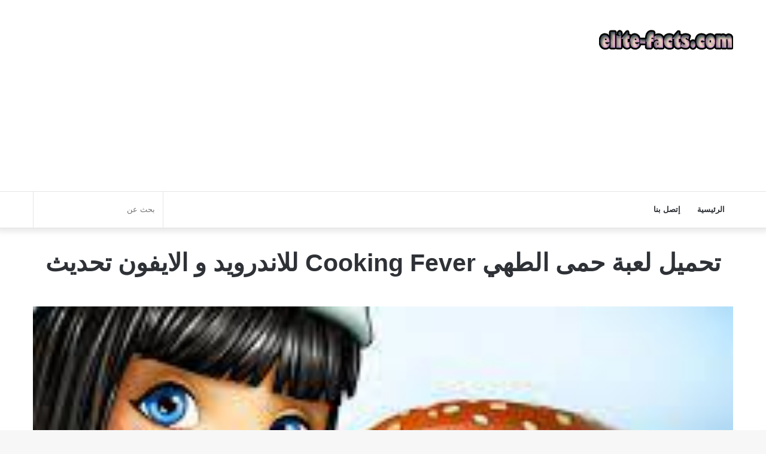

--- FILE ---
content_type: text/html; charset=UTF-8
request_url: https://elite-facts.com/%D9%84%D8%B9%D8%A8%D8%A9-%D8%AD%D9%85%D9%89-%D8%A7%D9%84%D8%B7%D9%87%D9%8A/
body_size: 23723
content:
<!DOCTYPE html>
<html dir="rtl" lang="ar" class="" data-skin="light" prefix="og: https://ogp.me/ns#">
<head><meta charset="UTF-8" /><script>if(navigator.userAgent.match(/MSIE|Internet Explorer/i)||navigator.userAgent.match(/Trident\/7\..*?rv:11/i)){var href=document.location.href;if(!href.match(/[?&]nowprocket/)){if(href.indexOf("?")==-1){if(href.indexOf("#")==-1){document.location.href=href+"?nowprocket=1"}else{document.location.href=href.replace("#","?nowprocket=1#")}}else{if(href.indexOf("#")==-1){document.location.href=href+"&nowprocket=1"}else{document.location.href=href.replace("#","&nowprocket=1#")}}}}</script><script>class RocketLazyLoadScripts{constructor(){this.v="1.2.3",this.triggerEvents=["keydown","mousedown","mousemove","touchmove","touchstart","touchend","wheel"],this.userEventHandler=this._triggerListener.bind(this),this.touchStartHandler=this._onTouchStart.bind(this),this.touchMoveHandler=this._onTouchMove.bind(this),this.touchEndHandler=this._onTouchEnd.bind(this),this.clickHandler=this._onClick.bind(this),this.interceptedClicks=[],window.addEventListener("pageshow",t=>{this.persisted=t.persisted}),window.addEventListener("DOMContentLoaded",()=>{this._preconnect3rdParties()}),this.delayedScripts={normal:[],async:[],defer:[]},this.trash=[],this.allJQueries=[]}_addUserInteractionListener(t){if(document.hidden){t._triggerListener();return}this.triggerEvents.forEach(e=>window.addEventListener(e,t.userEventHandler,{passive:!0})),window.addEventListener("touchstart",t.touchStartHandler,{passive:!0}),window.addEventListener("mousedown",t.touchStartHandler),document.addEventListener("visibilitychange",t.userEventHandler)}_removeUserInteractionListener(){this.triggerEvents.forEach(t=>window.removeEventListener(t,this.userEventHandler,{passive:!0})),document.removeEventListener("visibilitychange",this.userEventHandler)}_onTouchStart(t){"HTML"!==t.target.tagName&&(window.addEventListener("touchend",this.touchEndHandler),window.addEventListener("mouseup",this.touchEndHandler),window.addEventListener("touchmove",this.touchMoveHandler,{passive:!0}),window.addEventListener("mousemove",this.touchMoveHandler),t.target.addEventListener("click",this.clickHandler),this._renameDOMAttribute(t.target,"onclick","rocket-onclick"),this._pendingClickStarted())}_onTouchMove(t){window.removeEventListener("touchend",this.touchEndHandler),window.removeEventListener("mouseup",this.touchEndHandler),window.removeEventListener("touchmove",this.touchMoveHandler,{passive:!0}),window.removeEventListener("mousemove",this.touchMoveHandler),t.target.removeEventListener("click",this.clickHandler),this._renameDOMAttribute(t.target,"rocket-onclick","onclick"),this._pendingClickFinished()}_onTouchEnd(t){window.removeEventListener("touchend",this.touchEndHandler),window.removeEventListener("mouseup",this.touchEndHandler),window.removeEventListener("touchmove",this.touchMoveHandler,{passive:!0}),window.removeEventListener("mousemove",this.touchMoveHandler)}_onClick(t){t.target.removeEventListener("click",this.clickHandler),this._renameDOMAttribute(t.target,"rocket-onclick","onclick"),this.interceptedClicks.push(t),t.preventDefault(),t.stopPropagation(),t.stopImmediatePropagation(),this._pendingClickFinished()}_replayClicks(){window.removeEventListener("touchstart",this.touchStartHandler,{passive:!0}),window.removeEventListener("mousedown",this.touchStartHandler),this.interceptedClicks.forEach(t=>{t.target.dispatchEvent(new MouseEvent("click",{view:t.view,bubbles:!0,cancelable:!0}))})}_waitForPendingClicks(){return new Promise(t=>{this._isClickPending?this._pendingClickFinished=t:t()})}_pendingClickStarted(){this._isClickPending=!0}_pendingClickFinished(){this._isClickPending=!1}_renameDOMAttribute(t,e,r){t.hasAttribute&&t.hasAttribute(e)&&(event.target.setAttribute(r,event.target.getAttribute(e)),event.target.removeAttribute(e))}_triggerListener(){this._removeUserInteractionListener(this),"loading"===document.readyState?document.addEventListener("DOMContentLoaded",this._loadEverythingNow.bind(this)):this._loadEverythingNow()}_preconnect3rdParties(){let t=[];document.querySelectorAll("script[type=rocketlazyloadscript]").forEach(e=>{if(e.hasAttribute("src")){let r=new URL(e.src).origin;r!==location.origin&&t.push({src:r,crossOrigin:e.crossOrigin||"module"===e.getAttribute("data-rocket-type")})}}),t=[...new Map(t.map(t=>[JSON.stringify(t),t])).values()],this._batchInjectResourceHints(t,"preconnect")}async _loadEverythingNow(){this.lastBreath=Date.now(),this._delayEventListeners(this),this._delayJQueryReady(this),this._handleDocumentWrite(),this._registerAllDelayedScripts(),this._preloadAllScripts(),await this._loadScriptsFromList(this.delayedScripts.normal),await this._loadScriptsFromList(this.delayedScripts.defer),await this._loadScriptsFromList(this.delayedScripts.async);try{await this._triggerDOMContentLoaded(),await this._triggerWindowLoad()}catch(t){console.error(t)}window.dispatchEvent(new Event("rocket-allScriptsLoaded")),this._waitForPendingClicks().then(()=>{this._replayClicks()}),this._emptyTrash()}_registerAllDelayedScripts(){document.querySelectorAll("script[type=rocketlazyloadscript]").forEach(t=>{t.hasAttribute("data-rocket-src")?t.hasAttribute("async")&&!1!==t.async?this.delayedScripts.async.push(t):t.hasAttribute("defer")&&!1!==t.defer||"module"===t.getAttribute("data-rocket-type")?this.delayedScripts.defer.push(t):this.delayedScripts.normal.push(t):this.delayedScripts.normal.push(t)})}async _transformScript(t){return new Promise((await this._littleBreath(),navigator.userAgent.indexOf("Firefox/")>0||""===navigator.vendor)?e=>{let r=document.createElement("script");[...t.attributes].forEach(t=>{let e=t.nodeName;"type"!==e&&("data-rocket-type"===e&&(e="type"),"data-rocket-src"===e&&(e="src"),r.setAttribute(e,t.nodeValue))}),t.text&&(r.text=t.text),r.hasAttribute("src")?(r.addEventListener("load",e),r.addEventListener("error",e)):(r.text=t.text,e());try{t.parentNode.replaceChild(r,t)}catch(i){e()}}:async e=>{function r(){t.setAttribute("data-rocket-status","failed"),e()}try{let i=t.getAttribute("data-rocket-type"),n=t.getAttribute("data-rocket-src");t.text,i?(t.type=i,t.removeAttribute("data-rocket-type")):t.removeAttribute("type"),t.addEventListener("load",function r(){t.setAttribute("data-rocket-status","executed"),e()}),t.addEventListener("error",r),n?(t.removeAttribute("data-rocket-src"),t.src=n):t.src="data:text/javascript;base64,"+window.btoa(unescape(encodeURIComponent(t.text)))}catch(s){r()}})}async _loadScriptsFromList(t){let e=t.shift();return e&&e.isConnected?(await this._transformScript(e),this._loadScriptsFromList(t)):Promise.resolve()}_preloadAllScripts(){this._batchInjectResourceHints([...this.delayedScripts.normal,...this.delayedScripts.defer,...this.delayedScripts.async],"preload")}_batchInjectResourceHints(t,e){var r=document.createDocumentFragment();t.forEach(t=>{let i=t.getAttribute&&t.getAttribute("data-rocket-src")||t.src;if(i){let n=document.createElement("link");n.href=i,n.rel=e,"preconnect"!==e&&(n.as="script"),t.getAttribute&&"module"===t.getAttribute("data-rocket-type")&&(n.crossOrigin=!0),t.crossOrigin&&(n.crossOrigin=t.crossOrigin),t.integrity&&(n.integrity=t.integrity),r.appendChild(n),this.trash.push(n)}}),document.head.appendChild(r)}_delayEventListeners(t){let e={};function r(t,r){!function t(r){!e[r]&&(e[r]={originalFunctions:{add:r.addEventListener,remove:r.removeEventListener},eventsToRewrite:[]},r.addEventListener=function(){arguments[0]=i(arguments[0]),e[r].originalFunctions.add.apply(r,arguments)},r.removeEventListener=function(){arguments[0]=i(arguments[0]),e[r].originalFunctions.remove.apply(r,arguments)});function i(t){return e[r].eventsToRewrite.indexOf(t)>=0?"rocket-"+t:t}}(t),e[t].eventsToRewrite.push(r)}function i(t,e){let r=t[e];Object.defineProperty(t,e,{get:()=>r||function(){},set(i){t["rocket"+e]=r=i}})}r(document,"DOMContentLoaded"),r(window,"DOMContentLoaded"),r(window,"load"),r(window,"pageshow"),r(document,"readystatechange"),i(document,"onreadystatechange"),i(window,"onload"),i(window,"onpageshow")}_delayJQueryReady(t){let e;function r(r){if(r&&r.fn&&!t.allJQueries.includes(r)){r.fn.ready=r.fn.init.prototype.ready=function(e){return t.domReadyFired?e.bind(document)(r):document.addEventListener("rocket-DOMContentLoaded",()=>e.bind(document)(r)),r([])};let i=r.fn.on;r.fn.on=r.fn.init.prototype.on=function(){if(this[0]===window){function t(t){return t.split(" ").map(t=>"load"===t||0===t.indexOf("load.")?"rocket-jquery-load":t).join(" ")}"string"==typeof arguments[0]||arguments[0]instanceof String?arguments[0]=t(arguments[0]):"object"==typeof arguments[0]&&Object.keys(arguments[0]).forEach(e=>{let r=arguments[0][e];delete arguments[0][e],arguments[0][t(e)]=r})}return i.apply(this,arguments),this},t.allJQueries.push(r)}e=r}r(window.jQuery),Object.defineProperty(window,"jQuery",{get:()=>e,set(t){r(t)}})}async _triggerDOMContentLoaded(){this.domReadyFired=!0,await this._littleBreath(),document.dispatchEvent(new Event("rocket-DOMContentLoaded")),await this._littleBreath(),window.dispatchEvent(new Event("rocket-DOMContentLoaded")),await this._littleBreath(),document.dispatchEvent(new Event("rocket-readystatechange")),await this._littleBreath(),document.rocketonreadystatechange&&document.rocketonreadystatechange()}async _triggerWindowLoad(){await this._littleBreath(),window.dispatchEvent(new Event("rocket-load")),await this._littleBreath(),window.rocketonload&&window.rocketonload(),await this._littleBreath(),this.allJQueries.forEach(t=>t(window).trigger("rocket-jquery-load")),await this._littleBreath();let t=new Event("rocket-pageshow");t.persisted=this.persisted,window.dispatchEvent(t),await this._littleBreath(),window.rocketonpageshow&&window.rocketonpageshow({persisted:this.persisted})}_handleDocumentWrite(){let t=new Map;document.write=document.writeln=function(e){let r=document.currentScript;r||console.error("WPRocket unable to document.write this: "+e);let i=document.createRange(),n=r.parentElement,s=t.get(r);void 0===s&&(s=r.nextSibling,t.set(r,s));let a=document.createDocumentFragment();i.setStart(a,0),a.appendChild(i.createContextualFragment(e)),n.insertBefore(a,s)}}async _littleBreath(){Date.now()-this.lastBreath>45&&(await this._requestAnimFrame(),this.lastBreath=Date.now())}async _requestAnimFrame(){return document.hidden?new Promise(t=>setTimeout(t)):new Promise(t=>requestAnimationFrame(t))}_emptyTrash(){this.trash.forEach(t=>t.remove())}static run(){let t=new RocketLazyLoadScripts;t._addUserInteractionListener(t)}}RocketLazyLoadScripts.run();</script>
	
	<link rel="profile" href="https://gmpg.org/xfn/11" />
		<style>img:is([sizes="auto" i], [sizes^="auto," i]) { contain-intrinsic-size: 3000px 1500px }</style>
	<link rel='preload' href='https://elite-facts.com/wp-content/themes/jannah/assets/fonts/tielabs-fonticon/tielabs-fonticon.woff' as='font' type='font/woff'>

<!-- تحسين محرك البحث بواسطة رانك ماث - https://rankmath.com/ -->
<title>تحميل لعبة حمى الطهي Cooking Fever للاندرويد و الايفون تحديث</title><link rel="stylesheet" href="https://elite-facts.com/wp-content/cache/min/1/c6d7cf4ca0f689acc1cb7bb01925a967.css" media="all" data-minify="1" />
<meta name="description" content="تعد لعبة حمى الطهي من ألعاب الطبخ ويكون تحميل العاب طبخ مطاعم مراحل سهل، فهي من العاب طبخ المميزة و في هذا المقال سوف نشرح تنزيل لعبة حمى الطهي"/>
<meta name="robots" content="follow, index, max-snippet:-1, max-video-preview:-1, max-image-preview:large"/>
<link rel="canonical" href="https://elite-facts.com/%d9%84%d8%b9%d8%a8%d8%a9-%d8%ad%d9%85%d9%89-%d8%a7%d9%84%d8%b7%d9%87%d9%8a/" />
<meta property="og:locale" content="ar_AR" />
<meta property="og:type" content="article" />
<meta property="og:title" content="تحميل لعبة حمى الطهي Cooking Fever للاندرويد و الايفون تحديث" />
<meta property="og:description" content="تعد لعبة حمى الطهي من ألعاب الطبخ ويكون تحميل العاب طبخ مطاعم مراحل سهل، فهي من العاب طبخ المميزة و في هذا المقال سوف نشرح تنزيل لعبة حمى الطهي" />
<meta property="og:url" content="https://elite-facts.com/%d9%84%d8%b9%d8%a8%d8%a9-%d8%ad%d9%85%d9%89-%d8%a7%d9%84%d8%b7%d9%87%d9%8a/" />
<meta property="og:site_name" content="متجر تحميل تطبيقات و العاب مهكرة" />
<meta property="og:updated_time" content="2025-04-06T06:17:47+00:00" />
<meta property="og:image" content="https://elite-facts.com/wp-content/uploads/2021/12/تنزيل-لعبة-حمى-الطهي-Cooking-Fever-للايفون-والاندرويد.jpg" />
<meta property="og:image:secure_url" content="https://elite-facts.com/wp-content/uploads/2021/12/تنزيل-لعبة-حمى-الطهي-Cooking-Fever-للايفون-والاندرويد.jpg" />
<meta property="og:image:width" content="225" />
<meta property="og:image:height" content="225" />
<meta property="og:image:alt" content="تنزيل لعبة حمى الطهي Cooking Fever للايفون والاندرويد" />
<meta property="og:image:type" content="image/jpeg" />
<meta name="twitter:card" content="summary_large_image" />
<meta name="twitter:title" content="تحميل لعبة حمى الطهي Cooking Fever للاندرويد و الايفون تحديث" />
<meta name="twitter:description" content="تعد لعبة حمى الطهي من ألعاب الطبخ ويكون تحميل العاب طبخ مطاعم مراحل سهل، فهي من العاب طبخ المميزة و في هذا المقال سوف نشرح تنزيل لعبة حمى الطهي" />
<meta name="twitter:image" content="https://elite-facts.com/wp-content/uploads/2021/12/تنزيل-لعبة-حمى-الطهي-Cooking-Fever-للايفون-والاندرويد.jpg" />
<meta name="twitter:label1" content="مدة القراءة" />
<meta name="twitter:data1" content="3 دقائق" />
<script type="application/ld+json" class="rank-math-schema">{"@context":"https://schema.org","@graph":[{"@type":["Person","Organization"],"@id":"https://elite-facts.com/#person","name":"\u0645\u062a\u062c\u0631 \u062a\u062d\u0645\u064a\u0644 \u062a\u0637\u0628\u064a\u0642\u0627\u062a \u0648 \u0627\u0644\u0639\u0627\u0628 \u0645\u0647\u0643\u0631\u0629","logo":{"@type":"ImageObject","@id":"https://elite-facts.com/#logo","url":"https://elite-facts.com/wp-content/uploads/2021/08/logo-1.png","contentUrl":"https://elite-facts.com/wp-content/uploads/2021/08/logo-1.png","caption":"\u0645\u062a\u062c\u0631 \u062a\u062d\u0645\u064a\u0644 \u062a\u0637\u0628\u064a\u0642\u0627\u062a \u0648 \u0627\u0644\u0639\u0627\u0628 \u0645\u0647\u0643\u0631\u0629","inLanguage":"ar","width":"224","height":"54"}},{"@type":"WebSite","@id":"https://elite-facts.com/#website","url":"https://elite-facts.com","name":"\u0645\u062a\u062c\u0631 \u062a\u062d\u0645\u064a\u0644 \u062a\u0637\u0628\u064a\u0642\u0627\u062a \u0648 \u0627\u0644\u0639\u0627\u0628 \u0645\u0647\u0643\u0631\u0629","publisher":{"@id":"https://elite-facts.com/#person"},"inLanguage":"ar","potentialAction":{"@type":"SearchAction","target":"https://elite-facts.com/?s={search_term_string}","query-input":"required name=search_term_string"}},{"@type":"ImageObject","@id":"https://elite-facts.com/wp-content/uploads/2021/12/\u062a\u0646\u0632\u064a\u0644-\u0644\u0639\u0628\u0629-\u062d\u0645\u0649-\u0627\u0644\u0637\u0647\u064a-Cooking-Fever-\u0644\u0644\u0627\u064a\u0641\u0648\u0646-\u0648\u0627\u0644\u0627\u0646\u062f\u0631\u0648\u064a\u062f.jpg?v=1658152839","url":"https://elite-facts.com/wp-content/uploads/2021/12/\u062a\u0646\u0632\u064a\u0644-\u0644\u0639\u0628\u0629-\u062d\u0645\u0649-\u0627\u0644\u0637\u0647\u064a-Cooking-Fever-\u0644\u0644\u0627\u064a\u0641\u0648\u0646-\u0648\u0627\u0644\u0627\u0646\u062f\u0631\u0648\u064a\u062f.jpg?v=1658152839","width":"225","height":"225","caption":"\u062a\u0646\u0632\u064a\u0644 \u0644\u0639\u0628\u0629 \u062d\u0645\u0649 \u0627\u0644\u0637\u0647\u064a Cooking Fever \u0644\u0644\u0627\u064a\u0641\u0648\u0646 \u0648\u0627\u0644\u0627\u0646\u062f\u0631\u0648\u064a\u062f","inLanguage":"ar"},{"@type":"BreadcrumbList","@id":"https://elite-facts.com/%d9%84%d8%b9%d8%a8%d8%a9-%d8%ad%d9%85%d9%89-%d8%a7%d9%84%d8%b7%d9%87%d9%8a/#breadcrumb","itemListElement":[{"@type":"ListItem","position":"1","item":{"@id":"https://elite-facts.com","name":"Home"}},{"@type":"ListItem","position":"2","item":{"@id":"https://elite-facts.com/%d9%84%d8%b9%d8%a8%d8%a9-%d8%ad%d9%85%d9%89-%d8%a7%d9%84%d8%b7%d9%87%d9%8a/","name":"\u062a\u062d\u0645\u064a\u0644 \u0644\u0639\u0628\u0629 \u062d\u0645\u0649 \u0627\u0644\u0637\u0647\u064a Cooking Fever \u0644\u0644\u0627\u0646\u062f\u0631\u0648\u064a\u062f \u0648 \u0627\u0644\u0627\u064a\u0641\u0648\u0646 \u062a\u062d\u062f\u064a\u062b"}}]},{"@type":"WebPage","@id":"https://elite-facts.com/%d9%84%d8%b9%d8%a8%d8%a9-%d8%ad%d9%85%d9%89-%d8%a7%d9%84%d8%b7%d9%87%d9%8a/#webpage","url":"https://elite-facts.com/%d9%84%d8%b9%d8%a8%d8%a9-%d8%ad%d9%85%d9%89-%d8%a7%d9%84%d8%b7%d9%87%d9%8a/","name":"\u062a\u062d\u0645\u064a\u0644 \u0644\u0639\u0628\u0629 \u062d\u0645\u0649 \u0627\u0644\u0637\u0647\u064a Cooking Fever \u0644\u0644\u0627\u0646\u062f\u0631\u0648\u064a\u062f \u0648 \u0627\u0644\u0627\u064a\u0641\u0648\u0646 \u062a\u062d\u062f\u064a\u062b","datePublished":"2022-07-26T14:06:46+00:00","dateModified":"2025-04-06T06:17:47+00:00","isPartOf":{"@id":"https://elite-facts.com/#website"},"primaryImageOfPage":{"@id":"https://elite-facts.com/wp-content/uploads/2021/12/\u062a\u0646\u0632\u064a\u0644-\u0644\u0639\u0628\u0629-\u062d\u0645\u0649-\u0627\u0644\u0637\u0647\u064a-Cooking-Fever-\u0644\u0644\u0627\u064a\u0641\u0648\u0646-\u0648\u0627\u0644\u0627\u0646\u062f\u0631\u0648\u064a\u062f.jpg?v=1658152839"},"inLanguage":"ar","breadcrumb":{"@id":"https://elite-facts.com/%d9%84%d8%b9%d8%a8%d8%a9-%d8%ad%d9%85%d9%89-%d8%a7%d9%84%d8%b7%d9%87%d9%8a/#breadcrumb"}},{"name":"Cooking Fever","offers":{"@type":"Offer","price":"0","priceCurrency":"USD"},"operatingSystem":"Android, iOS, Windows","applicationCategory":"MobileApplication","@type":"SoftwareApplication","@id":"https://elite-facts.com/%d9%84%d8%b9%d8%a8%d8%a9-%d8%ad%d9%85%d9%89-%d8%a7%d9%84%d8%b7%d9%87%d9%8a/#schema-64059","isPartOf":{"@id":"https://elite-facts.com/%d9%84%d8%b9%d8%a8%d8%a9-%d8%ad%d9%85%d9%89-%d8%a7%d9%84%d8%b7%d9%87%d9%8a/#webpage"},"publisher":{"@id":"https://elite-facts.com/#person"},"image":{"@id":"https://elite-facts.com/wp-content/uploads/2021/12/\u062a\u0646\u0632\u064a\u0644-\u0644\u0639\u0628\u0629-\u062d\u0645\u0649-\u0627\u0644\u0637\u0647\u064a-Cooking-Fever-\u0644\u0644\u0627\u064a\u0641\u0648\u0646-\u0648\u0627\u0644\u0627\u0646\u062f\u0631\u0648\u064a\u062f.jpg?v=1658152839"},"inLanguage":"ar","mainEntityOfPage":{"@id":"https://elite-facts.com/%d9%84%d8%b9%d8%a8%d8%a9-%d8%ad%d9%85%d9%89-%d8%a7%d9%84%d8%b7%d9%87%d9%8a/#webpage"}}]}</script>
<!-- /إضافة تحسين محركات البحث لووردبريس Rank Math -->


		<style type="text/css">
			:root{
			
					--main-nav-background: #FFFFFF;
					--main-nav-secondry-background: rgba(0,0,0,0.03);
					--main-nav-primary-color: #0088ff;
					--main-nav-contrast-primary-color: #FFFFFF;
					--main-nav-text-color: #2c2f34;
					--main-nav-secondry-text-color: rgba(0,0,0,0.5);
					--main-nav-main-border-color: rgba(0,0,0,0.1);
					--main-nav-secondry-border-color: rgba(0,0,0,0.08);
				
			}
		</style>
	<meta name="viewport" content="width=device-width, initial-scale=1.0" />
<style id='wp-block-library-theme-inline-css' type='text/css'>
.wp-block-audio :where(figcaption){color:#555;font-size:13px;text-align:center}.is-dark-theme .wp-block-audio :where(figcaption){color:#ffffffa6}.wp-block-audio{margin:0 0 1em}.wp-block-code{border:1px solid #ccc;border-radius:4px;font-family:Menlo,Consolas,monaco,monospace;padding:.8em 1em}.wp-block-embed :where(figcaption){color:#555;font-size:13px;text-align:center}.is-dark-theme .wp-block-embed :where(figcaption){color:#ffffffa6}.wp-block-embed{margin:0 0 1em}.blocks-gallery-caption{color:#555;font-size:13px;text-align:center}.is-dark-theme .blocks-gallery-caption{color:#ffffffa6}:root :where(.wp-block-image figcaption){color:#555;font-size:13px;text-align:center}.is-dark-theme :root :where(.wp-block-image figcaption){color:#ffffffa6}.wp-block-image{margin:0 0 1em}.wp-block-pullquote{border-bottom:4px solid;border-top:4px solid;color:currentColor;margin-bottom:1.75em}.wp-block-pullquote cite,.wp-block-pullquote footer,.wp-block-pullquote__citation{color:currentColor;font-size:.8125em;font-style:normal;text-transform:uppercase}.wp-block-quote{border-left:.25em solid;margin:0 0 1.75em;padding-left:1em}.wp-block-quote cite,.wp-block-quote footer{color:currentColor;font-size:.8125em;font-style:normal;position:relative}.wp-block-quote:where(.has-text-align-right){border-left:none;border-right:.25em solid;padding-left:0;padding-right:1em}.wp-block-quote:where(.has-text-align-center){border:none;padding-left:0}.wp-block-quote.is-large,.wp-block-quote.is-style-large,.wp-block-quote:where(.is-style-plain){border:none}.wp-block-search .wp-block-search__label{font-weight:700}.wp-block-search__button{border:1px solid #ccc;padding:.375em .625em}:where(.wp-block-group.has-background){padding:1.25em 2.375em}.wp-block-separator.has-css-opacity{opacity:.4}.wp-block-separator{border:none;border-bottom:2px solid;margin-left:auto;margin-right:auto}.wp-block-separator.has-alpha-channel-opacity{opacity:1}.wp-block-separator:not(.is-style-wide):not(.is-style-dots){width:100px}.wp-block-separator.has-background:not(.is-style-dots){border-bottom:none;height:1px}.wp-block-separator.has-background:not(.is-style-wide):not(.is-style-dots){height:2px}.wp-block-table{margin:0 0 1em}.wp-block-table td,.wp-block-table th{word-break:normal}.wp-block-table :where(figcaption){color:#555;font-size:13px;text-align:center}.is-dark-theme .wp-block-table :where(figcaption){color:#ffffffa6}.wp-block-video :where(figcaption){color:#555;font-size:13px;text-align:center}.is-dark-theme .wp-block-video :where(figcaption){color:#ffffffa6}.wp-block-video{margin:0 0 1em}:root :where(.wp-block-template-part.has-background){margin-bottom:0;margin-top:0;padding:1.25em 2.375em}
</style>
<style id='classic-theme-styles-inline-css' type='text/css'>
/*! This file is auto-generated */
.wp-block-button__link{color:#fff;background-color:#32373c;border-radius:9999px;box-shadow:none;text-decoration:none;padding:calc(.667em + 2px) calc(1.333em + 2px);font-size:1.125em}.wp-block-file__button{background:#32373c;color:#fff;text-decoration:none}
</style>

<style id='rank-math-toc-block-style-inline-css' type='text/css'>
.wp-block-rank-math-toc-block nav ol{counter-reset:item}.wp-block-rank-math-toc-block nav ol li{display:block}.wp-block-rank-math-toc-block nav ol li:before{content:counters(item, ".") ". ";counter-increment:item}

</style>
<style id='global-styles-inline-css' type='text/css'>
:root{--wp--preset--aspect-ratio--square: 1;--wp--preset--aspect-ratio--4-3: 4/3;--wp--preset--aspect-ratio--3-4: 3/4;--wp--preset--aspect-ratio--3-2: 3/2;--wp--preset--aspect-ratio--2-3: 2/3;--wp--preset--aspect-ratio--16-9: 16/9;--wp--preset--aspect-ratio--9-16: 9/16;--wp--preset--color--black: #000000;--wp--preset--color--cyan-bluish-gray: #abb8c3;--wp--preset--color--white: #ffffff;--wp--preset--color--pale-pink: #f78da7;--wp--preset--color--vivid-red: #cf2e2e;--wp--preset--color--luminous-vivid-orange: #ff6900;--wp--preset--color--luminous-vivid-amber: #fcb900;--wp--preset--color--light-green-cyan: #7bdcb5;--wp--preset--color--vivid-green-cyan: #00d084;--wp--preset--color--pale-cyan-blue: #8ed1fc;--wp--preset--color--vivid-cyan-blue: #0693e3;--wp--preset--color--vivid-purple: #9b51e0;--wp--preset--gradient--vivid-cyan-blue-to-vivid-purple: linear-gradient(135deg,rgba(6,147,227,1) 0%,rgb(155,81,224) 100%);--wp--preset--gradient--light-green-cyan-to-vivid-green-cyan: linear-gradient(135deg,rgb(122,220,180) 0%,rgb(0,208,130) 100%);--wp--preset--gradient--luminous-vivid-amber-to-luminous-vivid-orange: linear-gradient(135deg,rgba(252,185,0,1) 0%,rgba(255,105,0,1) 100%);--wp--preset--gradient--luminous-vivid-orange-to-vivid-red: linear-gradient(135deg,rgba(255,105,0,1) 0%,rgb(207,46,46) 100%);--wp--preset--gradient--very-light-gray-to-cyan-bluish-gray: linear-gradient(135deg,rgb(238,238,238) 0%,rgb(169,184,195) 100%);--wp--preset--gradient--cool-to-warm-spectrum: linear-gradient(135deg,rgb(74,234,220) 0%,rgb(151,120,209) 20%,rgb(207,42,186) 40%,rgb(238,44,130) 60%,rgb(251,105,98) 80%,rgb(254,248,76) 100%);--wp--preset--gradient--blush-light-purple: linear-gradient(135deg,rgb(255,206,236) 0%,rgb(152,150,240) 100%);--wp--preset--gradient--blush-bordeaux: linear-gradient(135deg,rgb(254,205,165) 0%,rgb(254,45,45) 50%,rgb(107,0,62) 100%);--wp--preset--gradient--luminous-dusk: linear-gradient(135deg,rgb(255,203,112) 0%,rgb(199,81,192) 50%,rgb(65,88,208) 100%);--wp--preset--gradient--pale-ocean: linear-gradient(135deg,rgb(255,245,203) 0%,rgb(182,227,212) 50%,rgb(51,167,181) 100%);--wp--preset--gradient--electric-grass: linear-gradient(135deg,rgb(202,248,128) 0%,rgb(113,206,126) 100%);--wp--preset--gradient--midnight: linear-gradient(135deg,rgb(2,3,129) 0%,rgb(40,116,252) 100%);--wp--preset--font-size--small: 13px;--wp--preset--font-size--medium: 20px;--wp--preset--font-size--large: 36px;--wp--preset--font-size--x-large: 42px;--wp--preset--spacing--20: 0.44rem;--wp--preset--spacing--30: 0.67rem;--wp--preset--spacing--40: 1rem;--wp--preset--spacing--50: 1.5rem;--wp--preset--spacing--60: 2.25rem;--wp--preset--spacing--70: 3.38rem;--wp--preset--spacing--80: 5.06rem;--wp--preset--shadow--natural: 6px 6px 9px rgba(0, 0, 0, 0.2);--wp--preset--shadow--deep: 12px 12px 50px rgba(0, 0, 0, 0.4);--wp--preset--shadow--sharp: 6px 6px 0px rgba(0, 0, 0, 0.2);--wp--preset--shadow--outlined: 6px 6px 0px -3px rgba(255, 255, 255, 1), 6px 6px rgba(0, 0, 0, 1);--wp--preset--shadow--crisp: 6px 6px 0px rgba(0, 0, 0, 1);}:where(.is-layout-flex){gap: 0.5em;}:where(.is-layout-grid){gap: 0.5em;}body .is-layout-flex{display: flex;}.is-layout-flex{flex-wrap: wrap;align-items: center;}.is-layout-flex > :is(*, div){margin: 0;}body .is-layout-grid{display: grid;}.is-layout-grid > :is(*, div){margin: 0;}:where(.wp-block-columns.is-layout-flex){gap: 2em;}:where(.wp-block-columns.is-layout-grid){gap: 2em;}:where(.wp-block-post-template.is-layout-flex){gap: 1.25em;}:where(.wp-block-post-template.is-layout-grid){gap: 1.25em;}.has-black-color{color: var(--wp--preset--color--black) !important;}.has-cyan-bluish-gray-color{color: var(--wp--preset--color--cyan-bluish-gray) !important;}.has-white-color{color: var(--wp--preset--color--white) !important;}.has-pale-pink-color{color: var(--wp--preset--color--pale-pink) !important;}.has-vivid-red-color{color: var(--wp--preset--color--vivid-red) !important;}.has-luminous-vivid-orange-color{color: var(--wp--preset--color--luminous-vivid-orange) !important;}.has-luminous-vivid-amber-color{color: var(--wp--preset--color--luminous-vivid-amber) !important;}.has-light-green-cyan-color{color: var(--wp--preset--color--light-green-cyan) !important;}.has-vivid-green-cyan-color{color: var(--wp--preset--color--vivid-green-cyan) !important;}.has-pale-cyan-blue-color{color: var(--wp--preset--color--pale-cyan-blue) !important;}.has-vivid-cyan-blue-color{color: var(--wp--preset--color--vivid-cyan-blue) !important;}.has-vivid-purple-color{color: var(--wp--preset--color--vivid-purple) !important;}.has-black-background-color{background-color: var(--wp--preset--color--black) !important;}.has-cyan-bluish-gray-background-color{background-color: var(--wp--preset--color--cyan-bluish-gray) !important;}.has-white-background-color{background-color: var(--wp--preset--color--white) !important;}.has-pale-pink-background-color{background-color: var(--wp--preset--color--pale-pink) !important;}.has-vivid-red-background-color{background-color: var(--wp--preset--color--vivid-red) !important;}.has-luminous-vivid-orange-background-color{background-color: var(--wp--preset--color--luminous-vivid-orange) !important;}.has-luminous-vivid-amber-background-color{background-color: var(--wp--preset--color--luminous-vivid-amber) !important;}.has-light-green-cyan-background-color{background-color: var(--wp--preset--color--light-green-cyan) !important;}.has-vivid-green-cyan-background-color{background-color: var(--wp--preset--color--vivid-green-cyan) !important;}.has-pale-cyan-blue-background-color{background-color: var(--wp--preset--color--pale-cyan-blue) !important;}.has-vivid-cyan-blue-background-color{background-color: var(--wp--preset--color--vivid-cyan-blue) !important;}.has-vivid-purple-background-color{background-color: var(--wp--preset--color--vivid-purple) !important;}.has-black-border-color{border-color: var(--wp--preset--color--black) !important;}.has-cyan-bluish-gray-border-color{border-color: var(--wp--preset--color--cyan-bluish-gray) !important;}.has-white-border-color{border-color: var(--wp--preset--color--white) !important;}.has-pale-pink-border-color{border-color: var(--wp--preset--color--pale-pink) !important;}.has-vivid-red-border-color{border-color: var(--wp--preset--color--vivid-red) !important;}.has-luminous-vivid-orange-border-color{border-color: var(--wp--preset--color--luminous-vivid-orange) !important;}.has-luminous-vivid-amber-border-color{border-color: var(--wp--preset--color--luminous-vivid-amber) !important;}.has-light-green-cyan-border-color{border-color: var(--wp--preset--color--light-green-cyan) !important;}.has-vivid-green-cyan-border-color{border-color: var(--wp--preset--color--vivid-green-cyan) !important;}.has-pale-cyan-blue-border-color{border-color: var(--wp--preset--color--pale-cyan-blue) !important;}.has-vivid-cyan-blue-border-color{border-color: var(--wp--preset--color--vivid-cyan-blue) !important;}.has-vivid-purple-border-color{border-color: var(--wp--preset--color--vivid-purple) !important;}.has-vivid-cyan-blue-to-vivid-purple-gradient-background{background: var(--wp--preset--gradient--vivid-cyan-blue-to-vivid-purple) !important;}.has-light-green-cyan-to-vivid-green-cyan-gradient-background{background: var(--wp--preset--gradient--light-green-cyan-to-vivid-green-cyan) !important;}.has-luminous-vivid-amber-to-luminous-vivid-orange-gradient-background{background: var(--wp--preset--gradient--luminous-vivid-amber-to-luminous-vivid-orange) !important;}.has-luminous-vivid-orange-to-vivid-red-gradient-background{background: var(--wp--preset--gradient--luminous-vivid-orange-to-vivid-red) !important;}.has-very-light-gray-to-cyan-bluish-gray-gradient-background{background: var(--wp--preset--gradient--very-light-gray-to-cyan-bluish-gray) !important;}.has-cool-to-warm-spectrum-gradient-background{background: var(--wp--preset--gradient--cool-to-warm-spectrum) !important;}.has-blush-light-purple-gradient-background{background: var(--wp--preset--gradient--blush-light-purple) !important;}.has-blush-bordeaux-gradient-background{background: var(--wp--preset--gradient--blush-bordeaux) !important;}.has-luminous-dusk-gradient-background{background: var(--wp--preset--gradient--luminous-dusk) !important;}.has-pale-ocean-gradient-background{background: var(--wp--preset--gradient--pale-ocean) !important;}.has-electric-grass-gradient-background{background: var(--wp--preset--gradient--electric-grass) !important;}.has-midnight-gradient-background{background: var(--wp--preset--gradient--midnight) !important;}.has-small-font-size{font-size: var(--wp--preset--font-size--small) !important;}.has-medium-font-size{font-size: var(--wp--preset--font-size--medium) !important;}.has-large-font-size{font-size: var(--wp--preset--font-size--large) !important;}.has-x-large-font-size{font-size: var(--wp--preset--font-size--x-large) !important;}
:where(.wp-block-post-template.is-layout-flex){gap: 1.25em;}:where(.wp-block-post-template.is-layout-grid){gap: 1.25em;}
:where(.wp-block-columns.is-layout-flex){gap: 2em;}:where(.wp-block-columns.is-layout-grid){gap: 2em;}
:root :where(.wp-block-pullquote){font-size: 1.5em;line-height: 1.6;}
</style>




<style id='quads-styles-inline-css' type='text/css'>

    .quads-location ins.adsbygoogle {
        background: transparent !important;
    }.quads-location .quads_rotator_img{ opacity:1 !important;}
    .quads.quads_ad_container { display: grid; grid-template-columns: auto; grid-gap: 10px; padding: 10px; }
    .grid_image{animation: fadeIn 0.5s;-webkit-animation: fadeIn 0.5s;-moz-animation: fadeIn 0.5s;
        -o-animation: fadeIn 0.5s;-ms-animation: fadeIn 0.5s;}
    .quads-ad-label { font-size: 12px; text-align: center; color: #333;}
    .quads_click_impression { display: none;} .quads-location, .quads-ads-space{max-width:100%;} @media only screen and (max-width: 480px) { .quads-ads-space, .penci-builder-element .quads-ads-space{max-width:340px;}}
</style>
<script type="rocketlazyloadscript" data-rocket-type="text/javascript" data-rocket-src="https://elite-facts.com/wp-includes/js/jquery/jquery.min.js?ver=3.7.1" id="jquery-core-js" defer></script>
<script type="rocketlazyloadscript" data-rocket-type="text/javascript" data-rocket-src="https://elite-facts.com/wp-includes/js/jquery/jquery-migrate.min.js?ver=3.4.1" id="jquery-migrate-js" defer></script>
<script type="text/javascript" id="quads-scripts-js-extra">
/* <![CDATA[ */
var quads = {"version":"2.0.98.1","allowed_click":"2","quads_click_limit":"1","quads_ban_duration":"7"};
/* ]]> */
</script>
<script type="rocketlazyloadscript" data-rocket-type="text/javascript" data-rocket-src="https://elite-facts.com/wp-content/plugins/quick-adsense-reloaded/assets/js/fraud_protection.min.js?ver=2.0.98.1" id="quads-scripts-js" defer></script>
<script type="text/javascript" id="quads_ads_front-js-extra">
/* <![CDATA[ */
var quads_analytics = {"ajax_url":"https:\/\/elite-facts.com\/wp-admin\/admin-ajax.php","quads_front_nonce":"361c2f5c18"};
/* ]]> */
</script>
<script type="rocketlazyloadscript" data-rocket-type="text/javascript" data-rocket-src="https://elite-facts.com/wp-content/plugins/quick-adsense-reloaded/assets/js/performance_tracking.min.js?ver=2.0.98.1" id="quads_ads_front-js" defer></script>
<meta name="google-site-verification" content="f4L2U-gadySmA0AOJ-MmwL-afE1WvSWQiY3ezYMM0OQ" />
<script type="rocketlazyloadscript">document.cookie = 'quads_browser_width='+screen.width;</script><meta http-equiv="X-UA-Compatible" content="IE=edge"><script async src="https://pagead2.googlesyndication.com/pagead/js/adsbygoogle.js?client=ca-pub-8541288904911805"
     crossorigin="anonymous"></script>
<script type="rocketlazyloadscript" data-rocket-type="text/javascript" id="google_gtagjs" data-rocket-src="https://www.googletagmanager.com/gtag/js?id=UA-192366318-2" async="async"></script>
<script type="rocketlazyloadscript" data-rocket-type="text/javascript" id="google_gtagjs-inline">
/* <![CDATA[ */
window.dataLayer = window.dataLayer || [];function gtag(){dataLayer.push(arguments);}gtag('js', new Date());gtag('config', 'UA-192366318-2', {} );
/* ]]> */
</script>
<link rel="icon" href="https://elite-facts.com/wp-content/uploads/2020/09/cropped-android-logo-png-5a3a279a2d6ad0.8245347215137606661863676-1-32x32.jpg?v=1658153872" sizes="32x32" />
<link rel="icon" href="https://elite-facts.com/wp-content/uploads/2020/09/cropped-android-logo-png-5a3a279a2d6ad0.8245347215137606661863676-1-192x192.jpg?v=1658153872" sizes="192x192" />
<link rel="apple-touch-icon" href="https://elite-facts.com/wp-content/uploads/2020/09/cropped-android-logo-png-5a3a279a2d6ad0.8245347215137606661863676-1-180x180.jpg?v=1658153872" />
<meta name="msapplication-TileImage" content="https://elite-facts.com/wp-content/uploads/2020/09/cropped-android-logo-png-5a3a279a2d6ad0.8245347215137606661863676-1-270x270.jpg?v=1658153872" />
</head>

<body id="tie-body" class="rtl wp-singular post-template-default single single-post postid-4079 single-format-standard wp-theme-jannah wrapper-has-shadow block-head-1 magazine2 is-thumb-overlay-disabled is-desktop is-header-layout-3 has-header-ad full-width post-layout-7 full-width-title-full-width-media is-standard-format hide_breaking_news hide_copyright">



<div class="background-overlay">

	<div id="tie-container" class="site tie-container">

		
		<div id="tie-wrapper">

			
<header id="theme-header" class="theme-header header-layout-3 main-nav-light main-nav-default-light main-nav-below has-stream-item has-shadow has-normal-width-logo mobile-header-default">
	
<div class="container header-container">
	<div class="tie-row logo-row">

		
		<div class="logo-wrapper">
			<div class="tie-col-md-4 logo-container clearfix">
				<div id="mobile-header-components-area_1" class="mobile-header-components"><ul class="components"><li class="mobile-component_menu custom-menu-link"><a href="#" id="mobile-menu-icon" class=""><span class="tie-mobile-menu-icon nav-icon is-layout-1"></span><span class="screen-reader-text">القائمة</span></a></li></ul></div>
		<div id="logo" class="image-logo" >

			
			<a title="متجر تحميل تطبيقات و العاب مهكرة" href="https://elite-facts.com/" data-wpel-link="internal" rel="follow noopener noreferrer">
				
				<picture class="tie-logo-default tie-logo-picture">
					
					<source class="tie-logo-source-default tie-logo-source" srcset="https://elite-facts.com/wp-content/uploads/2021/08/logo-1.png">
					<img class="tie-logo-img-default tie-logo-img" src="https://elite-facts.com/wp-content/uploads/2021/08/logo-1.png" alt="متجر تحميل تطبيقات و العاب مهكرة" width="224" height="54" style="max-height:54px !important; width: auto;" />
				</picture>
						</a>

			
		</div><!-- #logo /-->

		<div id="mobile-header-components-area_2" class="mobile-header-components"><ul class="components"><li class="mobile-component_search custom-menu-link">
				<a href="#" class="tie-search-trigger-mobile">
					<span class="tie-icon-search tie-search-icon" aria-hidden="true"></span>
					<span class="screen-reader-text">بحث عن</span>
				</a>
			</li></ul></div>			</div><!-- .tie-col /-->
		</div><!-- .logo-wrapper /-->

		<div class="tie-col-md-8 stream-item stream-item-top-wrapper"><div class="stream-item-top"><div class="stream-item-size" style=""><script async src="https://pagead2.googlesyndication.com/pagead/js/adsbygoogle.js?client=ca-pub-8541288904911805"
     crossorigin="anonymous"></script>
<!-- 60 -->
<ins class="adsbygoogle"
     style="display:block"
     data-ad-client="ca-pub-8541288904911805"
     data-ad-slot="5073612836"
     data-ad-format="auto"
     data-full-width-responsive="true"></ins>
<script>
     (adsbygoogle = window.adsbygoogle || []).push({});
</script></div></div></div><!-- .tie-col /-->
	</div><!-- .tie-row /-->
</div><!-- .container /-->

<div class="main-nav-wrapper">
	<nav id="main-nav"  class="main-nav header-nav"  aria-label="القائمة الرئيسية">
		<div class="container">

			<div class="main-menu-wrapper">

				
				<div id="menu-components-wrap">

					


					<div class="main-menu main-menu-wrap tie-alignleft">
						<div id="main-nav-menu" class="main-menu header-menu"><ul id="menu-%d8%a7%d9%84%d8%b1%d8%a6%d9%8a%d8%b3%d9%8a%d8%a9" class="menu"><li id="menu-item-14100" class="menu-item menu-item-type-custom menu-item-object-custom menu-item-home menu-item-14100"><a href="https://elite-facts.com" data-wpel-link="internal" rel="follow noopener noreferrer">الرئيسية</a></li>
<li id="menu-item-14101" class="menu-item menu-item-type-post_type menu-item-object-page menu-item-14101"><a href="https://elite-facts.com/contact-us/" data-wpel-link="internal" rel="follow noopener noreferrer">إتصل بنا</a></li>
</ul></div>					</div><!-- .main-menu.tie-alignleft /-->

					<ul class="components">			<li class="search-bar menu-item custom-menu-link" aria-label="بحث">
				<form method="get" id="search" action="https://elite-facts.com/">
					<input id="search-input"  inputmode="search" type="text" name="s" title="بحث عن" placeholder="بحث عن" />
					<button id="search-submit" type="submit">
						<span class="tie-icon-search tie-search-icon" aria-hidden="true"></span>
						<span class="screen-reader-text">بحث عن</span>
					</button>
				</form>
			</li>
			</ul><!-- Components -->
				</div><!-- #menu-components-wrap /-->
			</div><!-- .main-menu-wrapper /-->
		</div><!-- .container /-->

			</nav><!-- #main-nav /-->
</div><!-- .main-nav-wrapper /-->

</header>


			<div class="container fullwidth-entry-title-wrapper">
				<div class="container-wrapper fullwidth-entry-title">
<header class="entry-header-outer">

	
	<div class="entry-header">

		<span class="post-cat-wrap"></span>
		<h1 class="post-title entry-title">
			تحميل لعبة حمى الطهي Cooking Fever للاندرويد و الايفون تحديث		</h1>

		<div id="single-post-meta" class="post-meta clearfix"></div><!-- .post-meta -->	</div><!-- .entry-header /-->

	
	
</header><!-- .entry-header-outer /-->


				</div>
			</div>
		<div class="container fullwidth-featured-area-wrapper"><div  class="featured-area"><div class="featured-area-inner"><figure class="single-featured-image"><img width="225" height="225" src="https://elite-facts.com/wp-content/uploads/2021/12/تنزيل-لعبة-حمى-الطهي-Cooking-Fever-للايفون-والاندرويد.jpg?v=1658152839" class="attachment-full size-full wp-post-image" alt="تنزيل لعبة حمى الطهي Cooking Fever للايفون والاندرويد" data-main-img="1" decoding="async" fetchpriority="high" srcset="https://elite-facts.com/wp-content/uploads/2021/12/تنزيل-لعبة-حمى-الطهي-Cooking-Fever-للايفون-والاندرويد.jpg?v=1658152839 225w, https://elite-facts.com/wp-content/uploads/2021/12/تنزيل-لعبة-حمى-الطهي-Cooking-Fever-للايفون-والاندرويد-160x160.jpg?v=1658152839 160w" sizes="(max-width: 225px) 100vw, 225px" title="تحميل لعبة حمى الطهي Cooking Fever للاندرويد و الايفون تحديث 1">
						<figcaption class="single-caption-text">
							<span class="tie-icon-camera" aria-hidden="true"></span> تنزيل لعبة حمى الطهي Cooking Fever للايفون والاندرويد
						</figcaption>
					</figure></div></div></div><!-- .container /--><div id="content" class="site-content container"><div id="main-content-row" class="tie-row main-content-row">

<div class="main-content tie-col-md-12" role="main">

	
	<article id="the-post" class="container-wrapper post-content tie-standard">

		
		<div class="entry-content entry clearfix">

			
			
<!-- WP QUADS Content Ad Plugin v. 2.0.98.1 -->
<div class="quads-location quads-ad2162 " id="quads-ad2162" style="float:none;margin:0px 3px 3px 3px;padding:0px 0px 0px 0px;" data-lazydelay="0">
<script async src="https://pagead2.googlesyndication.com/pagead/js/adsbygoogle.js"></script>
<!-- elite above content -->
<ins class="adsbygoogle"
     style="display:block"
     data-ad-client="ca-pub-8541288904911805"
     data-ad-slot="7649082974"
     data-ad-format="auto"
     data-full-width-responsive="true"></ins>
<script>
     (adsbygoogle = window.adsbygoogle || []).push({});
</script>
</div>
<p>&#1607;&#1606;&#1575;&#1603; &#1575;&#1604;&#1603;&#1579;&#1610;&#1585; &#1605;&#1606; &#1575;&#1604;&#1601;&#1578;&#1610;&#1575;&#1578; &#1610;&#1601;&#1590;&#1604;&#1608;&#1606; &#1571;&#1604;&#1593;&#1575;&#1576; &#1575;&#1604;&#1591;&#1607;&#1610; &#1604;&#1584;&#1604;&#1603; &#1610;&#1602;&#1608;&#1605;&#1608;&#1606; &#1576;&#1578;&#1606;&#1586;&#1610;&#1604; &#1604;&#1593;&#1576;&#1577; &#1581;&#1605;&#1609; &#1575;&#1604;&#1591;&#1607;&#1610; Cooking Fever &#1604;&#1604;&#1575;&#1610;&#1601;&#1608;&#1606; &#1608;&#1575;&#1604;&#1575;&#1606;&#1583;&#1585;&#1608;&#1610;&#1583;&#1548; &#1581;&#1610;&#1579; &#1578;&#1593;&#1583; &#1605;&#1606; &#1571;&#1601;&#1590;&#1604; &#1571;&#1604;&#1593;&#1575;&#1576; &#1575;&#1604;&#1591;&#1576;&#1582; &#1575;&#1604;&#1578;&#1610; &#1578;&#1605;&#1603;&#1606;&#1603; &#1605;&#1606; &#1578;&#1583;&#1576;&#1610;&#1585; &#1575;&#1604;&#1571;&#1606;&#1608;&#1575;&#1593; &#1575;&#1604;&#1605;&#1582;&#1578;&#1604;&#1601;&#1577; &#1575;&#1604;&#1588;&#1607;&#1610;&#1577; &#1605;&#1606; &#1575;&#1604;&#1605;&#1591;&#1575;&#1593;&#1605; &#1604;&#1604;&#1608;&#1580;&#1576;&#1575;&#1578; &#1575;&#1604;&#1587;&#1585;&#1610;&#1593;&#1577;&#1548; &#1608;&#1575;&#1604;&#1584;&#1610; &#1610;&#1603;&#1608;&#1606; &#1593;&#1604;&#1610;&#1603; &#1582;&#1583;&#1605;&#1577; &#1575;&#1604;&#1586;&#1576;&#1575;&#1574;&#1606; &#1601;&#1610; &#1605;&#1591;&#1593;&#1605;&#1603; &#1601;&#1610; &#1571;&#1587;&#1585;&#1593; &#1608;&#1602;&#1578; &#1605;&#1605;&#1603;&#1606; &#1605;&#1593; &#1575;&#1604;&#1578;&#1571;&#1603;&#1583; &#1571;&#1606;&#1607;&#1605; &#1610;&#1602;&#1608;&#1605;&#1608;&#1606; &#1576;&#1605;&#1594;&#1575;&#1583;&#1585;&#1577; &#1575;&#1604;&#1605;&#1591;&#1593;&#1605; &#1608;&#1607;&#1605; &#1585;&#1575;&#1590;&#1610;&#1610;&#1606; &#1593;&#1606; &#1575;&#1604;&#1591;&#1593;&#1575;&#1605; &#1608;&#1575;&#1604;&#1582;&#1583;&#1605;&#1577; &#1575;&#1604;&#1584;&#1610; &#1602;&#1583;&#1605;&#1578;&#1607;&#1575; &#1604;&#1607;&#1605;&#1548; &#1604;&#1584;&#1604;&#1603; &#1578;&#1593;&#1583; &#1605;&#1606; &#1571;&#1603;&#1579;&#1585; &#1575;&#1604;&#1571;&#1604;&#1593;&#1575;&#1576; &#1575;&#1604;&#1605;&#1587;&#1604;&#1610;&#1577; &#1575;&#1604;&#1605;&#1606;&#1575;&#1587;&#1576;&#1577; &#1604;&#1578;&#1601;&#1603;&#1610;&#1585; &#1575;&#1604;&#1601;&#1578;&#1610;&#1575;&#1578; &#1604;&#1578;&#1581;&#1590;&#1610;&#1585; &#1575;&#1604;&#1593;&#1583;&#1610;&#1583; &#1605;&#1606; &#1571;&#1606;&#1608;&#1575;&#1593; &#1575;&#1604;&#1571;&#1591;&#1593;&#1605;&#1577; &#1608;&#1575;&#1604;&#1581;&#1604;&#1608;&#1610;&#1575;&#1578; &#1575;&#1604;&#1588;&#1607;&#1610;&#1577; &#1575;&#1604;&#1604;&#1584;&#1610;&#1584;&#1577;.<div id="ez-toc-container" class="ez-toc-v2_0_80 counter-hierarchy ez-toc-counter ez-toc-grey ez-toc-container-direction">
<div class="ez-toc-title-container">
<p class="ez-toc-title" style="cursor:inherit">المحتويات</p>
<span class="ez-toc-title-toggle"><a href="#" class="ez-toc-pull-right ez-toc-btn ez-toc-btn-xs ez-toc-btn-default ez-toc-toggle" aria-label="Toggle Table of Content"><span class="ez-toc-js-icon-con"><span class=""><span class="eztoc-hide" style="display:none;">Toggle</span><span class="ez-toc-icon-toggle-span"><svg style="fill: #999;color:#999" xmlns="http://www.w3.org/2000/svg" class="list-377408" width="20px" height="20px" viewBox="0 0 24 24" fill="none"><path d="M6 6H4v2h2V6zm14 0H8v2h12V6zM4 11h2v2H4v-2zm16 0H8v2h12v-2zM4 16h2v2H4v-2zm16 0H8v2h12v-2z" fill="currentColor"></path></svg><svg style="fill: #999;color:#999" class="arrow-unsorted-368013" xmlns="http://www.w3.org/2000/svg" width="10px" height="10px" viewBox="0 0 24 24" version="1.2" baseProfile="tiny"><path d="M18.2 9.3l-6.2-6.3-6.2 6.3c-.2.2-.3.4-.3.7s.1.5.3.7c.2.2.4.3.7.3h11c.3 0 .5-.1.7-.3.2-.2.3-.5.3-.7s-.1-.5-.3-.7zM5.8 14.7l6.2 6.3 6.2-6.3c.2-.2.3-.5.3-.7s-.1-.5-.3-.7c-.2-.2-.4-.3-.7-.3h-11c-.3 0-.5.1-.7.3-.2.2-.3.5-.3.7s.1.5.3.7z"/></svg></span></span></span></a></span></div>
<nav><ul class='ez-toc-list ez-toc-list-level-1 ' ><li class='ez-toc-page-1 ez-toc-heading-level-2'><a class="ez-toc-link ez-toc-heading-1" href="#%D9%85%D8%A7_%D9%87%D9%8A_%D9%84%D8%B9%D8%A8%D8%A9_%D8%AD%D9%85%D9%89_%D8%A7%D9%84%D8%B7%D9%87%D9%8A_Apk_%D8%9F">&#1605;&#1575; &#1607;&#1610; &#1604;&#1593;&#1576;&#1577; &#1581;&#1605;&#1609; &#1575;&#1604;&#1591;&#1607;&#1610; Apk &#1567;</a></li><li class='ez-toc-page-1 ez-toc-heading-level-2'><a class="ez-toc-link ez-toc-heading-2" href="#%D8%AE%D8%B5%D8%A7%D8%A6%D8%B5_%D9%84%D8%B9%D8%A8%D8%A9_%D8%AD%D9%85%D9%89_%D8%A7%D9%84%D8%B7%D9%87%D9%8A_%D9%85%D9%87%D9%83%D8%B1%D8%A9">&#1582;&#1589;&#1575;&#1574;&#1589; &#1604;&#1593;&#1576;&#1577;&nbsp;&#1581;&#1605;&#1609; &#1575;&#1604;&#1591;&#1607;&#1610; &#1605;&#1607;&#1603;&#1585;&#1577;</a></li><li class='ez-toc-page-1 ez-toc-heading-level-2'><a class="ez-toc-link ez-toc-heading-3" href="#%D9%83%D9%8A%D9%81_%D9%8A%D8%AA%D9%85_%D8%AA%D9%86%D8%B2%D9%8A%D9%84_%D9%84%D8%B9%D8%A8%D8%A9_%D8%AD%D9%85%D9%89_%D8%A7%D9%84%D8%B7%D9%87%D9%8A">&#1603;&#1610;&#1601; &#1610;&#1578;&#1605; &#1578;&#1606;&#1586;&#1610;&#1604; &#1604;&#1593;&#1576;&#1577; &#1581;&#1605;&#1609; &#1575;&#1604;&#1591;&#1607;&#1610;</a></li><li class='ez-toc-page-1 ez-toc-heading-level-2'><a class="ez-toc-link ez-toc-heading-4" href="#%D8%A3%D9%87%D9%85_%D8%A3%D9%81%D9%83%D8%A7%D8%B1_%D8%A3%D9%84%D8%B9%D8%A7%D8%A8_%D8%A7%D9%84%D8%B7%D9%87%D9%8A">&#1571;&#1607;&#1605; &#1571;&#1601;&#1603;&#1575;&#1585; &#1571;&#1604;&#1593;&#1575;&#1576; &#1575;&#1604;&#1591;&#1607;&#1610;</a></li><li class='ez-toc-page-1 ez-toc-heading-level-2'><a class="ez-toc-link ez-toc-heading-5" href="#%D8%AA%D8%AD%D9%85%D9%8A%D9%84_%D9%84%D8%B9%D8%A8%D8%A9_%D8%AD%D9%85%D9%89_%D8%A7%D9%84%D8%B7%D9%87%D9%8A_%D9%85%D9%87%D9%83%D8%B1%D8%A9">&#1578;&#1581;&#1605;&#1610;&#1604; &#1604;&#1593;&#1576;&#1577; &#1581;&#1605;&#1609; &#1575;&#1604;&#1591;&#1607;&#1610; &#1605;&#1607;&#1603;&#1585;&#1577;</a></li></ul></nav></div>
<h2><span class="ez-toc-section" id="%D9%85%D8%A7_%D9%87%D9%8A_%D9%84%D8%B9%D8%A8%D8%A9_%D8%AD%D9%85%D9%89_%D8%A7%D9%84%D8%B7%D9%87%D9%8A_Apk_%D8%9F"></span>&#1605;&#1575; &#1607;&#1610; &#1604;&#1593;&#1576;&#1577; &#1581;&#1605;&#1609; &#1575;&#1604;&#1591;&#1607;&#1610; Apk &#1567;<span class="ez-toc-section-end"></span></h2><figure id="attachment_4089" aria-describedby="caption-attachment-4089" style="width: 560px" class="wp-caption aligncenter"><img decoding="async" class="wp-image-4089 " src="https://elite-facts.com/wp-content/uploads/2021/12/%D8%AA%D9%86%D8%B2%D9%8A%D9%84-%D9%84%D8%B9%D8%A8%D8%A9-%D8%AD%D9%85%D9%89-%D8%A7%D9%84%D8%B7%D9%87%D9%8A-Cooking-Fever-%D9%84%D9%84%D8%A7%D9%8A%D9%81%D9%88%D9%86-%D9%88%D8%A7%D9%84%D8%A7%D9%86%D8%AF%D8%B1%D9%88%D9%8A%D8%AF031.webp" alt="&#1578;&#1606;&#1586;&#1610;&#1604; &#1604;&#1593;&#1576;&#1577; &#1581;&#1605;&#1609; &#1575;&#1604;&#1591;&#1607;&#1610; Cooking Fever &#1604;&#1604;&#1575;&#1610;&#1601;&#1608;&#1606; &#1608;&#1575;&#1604;&#1575;&#1606;&#1583;&#1585;&#1608;&#1610;&#1583;" width="560" height="273" title="&#1578;&#1581;&#1605;&#1610;&#1604; &#1604;&#1593;&#1576;&#1577; &#1581;&#1605;&#1609; &#1575;&#1604;&#1591;&#1607;&#1610; Cooking Fever &#1604;&#1604;&#1575;&#1606;&#1583;&#1585;&#1608;&#1610;&#1583; &#1608; &#1575;&#1604;&#1575;&#1610;&#1601;&#1608;&#1606; &#1578;&#1581;&#1583;&#1610;&#1579; 2"><figcaption id="caption-attachment-4089" class="wp-caption-text">&#1578;&#1606;&#1586;&#1610;&#1604; &#1604;&#1593;&#1576;&#1577; &#1581;&#1605;&#1609; &#1575;&#1604;&#1591;&#1607;&#1610; Cooking Fever &#1604;&#1604;&#1575;&#1610;&#1601;&#1608;&#1606; &#1608;&#1575;&#1604;&#1575;&#1606;&#1583;&#1585;&#1608;&#1610;&#1583;</figcaption></figure><p>&#1578;&#1593;&#1578;&#1576;&#1585; &#1604;&#1593;&#1576;&#1577; &#1581;&#1605;&#1609; &#1575;&#1604;&#1591;&#1607;&#1610; &#1605;&#1606; &#1575;&#1604;&#1571;&#1604;&#1593;&#1575;&#1576; &#1575;&#1604;&#1605;&#1588;&#1607;&#1608;&#1585;&#1577; &#1575;&#1604;&#1605;&#1605;&#1578;&#1593;&#1577; &#1608;&#1575;&#1604;&#1578;&#1610; &#1588;&#1582;&#1589;&#1610;&#1578;&#1603; &#1601;&#1610;&#1607;&#1575; &#1607;&#1610; &#1588;&#1582;&#1589;&#1610;&#1577; &#1575;&#1604;&#1591;&#1576;&#1575;&#1582; &#1575;&#1604;&#1605;&#1588;&#1607;&#1608;&#1585; &#1601;&#1610; &#1605;&#1591;&#1593;&#1605; &#1608;&#1580;&#1576;&#1575;&#1578; &#1587;&#1585;&#1610;&#1593;&#1577; &#1608;&#1593;&#1604;&#1610;&#1603; &#1575;&#1604;&#1602;&#1610;&#1575;&#1605; &#1576;&#1578;&#1602;&#1583;&#1610;&#1605; &#1575;&#1604;&#1582;&#1583;&#1605;&#1575;&#1578; &#1604;&#1604;&#1586;&#1576;&#1575;&#1574;&#1606; &#1608;&#1578;&#1602;&#1583;&#1610;&#1605; &#1575;&#1604;&#1571;&#1591;&#1593;&#1605;&#1577; &#1576;&#1588;&#1603;&#1604; &#1587;&#1585;&#1610;&#1593;&#1548; &#1581;&#1578;&#1609; &#1578;&#1587;&#1578;&#1591;&#1610;&#1593; &#1571;&#1606; &#1578;&#1603;&#1587;&#1576; &#1585;&#1590;&#1575;&#1574;&#1607;&#1605; &#1593;&#1606;&#1583; &#1605;&#1594;&#1575;&#1583;&#1585;&#1577; &#1575;&#1604;&#1605;&#1591;&#1593;&#1605;&#1548; &#1608;&#1578;&#1581;&#1578;&#1608;&#1610; &#1575;&#1604;&#1604;&#1593;&#1576;&#1577; &#1593;&#1604;&#1609; &#1593;&#1583;&#1577; &#1605;&#1585;&#1575;&#1581;&#1604; &#1608;&#1605;&#1587;&#1578;&#1608;&#1610;&#1575;&#1578;.</p><p>&#1601;&#1601;&#1610; &#1576;&#1583;&#1575;&#1610;&#1577; &#1575;&#1604;&#1604;&#1593;&#1576;&#1577; &#1587;&#1608;&#1601; &#1610;&#1578;&#1608;&#1575;&#1601;&#1585; &#1575;&#1604;&#1608;&#1580;&#1576;&#1575;&#1578; &#1575;&#1604;&#1582;&#1601;&#1610;&#1601;&#1577; &#1605;&#1579;&#1604; &#1575;&#1604;&#1587;&#1606;&#1583;&#1608;&#1578;&#1588;&#1575;&#1578; &#1575;&#1604;&#1587;&#1585;&#1610;&#1593;&#1577; &#1608;&#1575;&#1604;&#1576;&#1585;&#1580;&#1585; &#1601;&#1602;&#1591;&#1548; &#1608;&#1603;&#1604;&#1605;&#1575; &#1578;&#1602;&#1583;&#1605;&#1578; &#1601;&#1610; &#1575;&#1604;&#1604;&#1593;&#1576;&#1577; &#1608;&#1602;&#1605;&#1578; &#1576;&#1575;&#1604;&#1583;&#1582;&#1608;&#1604; &#1573;&#1604;&#1609; &#1575;&#1604;&#1605;&#1585;&#1575;&#1581;&#1604; &#1575;&#1604;&#1605;&#1578;&#1602;&#1583;&#1605;&#1577; &#1601;&#1610; &#1575;&#1604;&#1604;&#1593;&#1576;&#1577; &#1587;&#1578;&#1578;&#1605;&#1603;&#1606; &#1605;&#1606; &#1573;&#1590;&#1575;&#1601;&#1577; &#1602;&#1575;&#1574;&#1605;&#1577; &#1580;&#1583;&#1610;&#1583;&#1577; &#1601;&#1610; &#1575;&#1604;&#1605;&#1591;&#1575;&#1593;&#1605; &#1593;&#1604;&#1609; &#1587;&#1576;&#1610;&#1604; &#1575;&#1604;&#1605;&#1579;&#1575;&#1604; &#1605;&#1591;&#1593;&#1605; &#1575;&#1604;&#1576;&#1610;&#1578;&#1586;&#1575; &#1608;&#1575;&#1604;&#1605;&#1591;&#1575;&#1593;&#1605; &#1575;&#1604;&#1573;&#1610;&#1591;&#1575;&#1604;&#1610;&#1577; &#1608;&#1605;&#1582;&#1576;&#1586; &#1575;&#1604;&#1603;&#1610;&#1603; &#1608;&#1575;&#1604;&#1605;&#1591;&#1575;&#1593;&#1605; &#1575;&#1604;&#1589;&#1610;&#1606;&#1610;&#1577; &#1608;&#1594;&#1610;&#1585;&#1607;&#1605;&#1548; &#1601;&#1603;&#1604;&#1605;&#1575; &#1578;&#1602;&#1583;&#1605;&#1578; &#1601;&#1610; &#1575;&#1604;&#1605;&#1585;&#1575;&#1581;&#1604; &#1587;&#1608;&#1601; &#1578;&#1578;&#1605;&#1603;&#1606; &#1605;&#1606; &#1578;&#1602;&#1583;&#1610;&#1605; &#1571;&#1603;&#1579;&#1585; &#1605;&#1606; 500 &#1606;&#1608;&#1593; &#1605;&#1606; &#1575;&#1604;&#1571;&#1591;&#1593;&#1605;&#1577; &#1608;&#1575;&#1604;&#1581;&#1604;&#1608;&#1610;&#1575;&#1578; &#1608;&#1575;&#1604;&#1605;&#1588;&#1585;&#1608;&#1576;&#1575;&#1578; &#1608;&#1575;&#1604;&#1604;&#1581;&#1608;&#1605; &#1605;&#1593; &#1608;&#1580;&#1608;&#1583; &#1571;&#1601;&#1590;&#1604; &#1575;&#1604;&#1571;&#1603;&#1604;&#1575;&#1578; &#1575;&#1604;&#1605;&#1588;&#1607;&#1608;&#1585;&#1577; &#1581;&#1608;&#1604; &#1575;&#1604;&#1593;&#1575;&#1604;&#1605;.</p><p>&#1606;&#1602;&#1578;&#1585;&#1581; &#1593;&#1604;&#1610;&#1603; &#1605;&#1588;&#1575;&#1607;&#1583;&#1577; &#1607;&#1584;&#1575; &#1575;&#1604;&#1605;&#1602;&#1575;&#1604;:&nbsp;<a href="https://elite-facts.com/%d8%aa%d8%ad%d9%85%d9%8a%d9%84-%d9%84%d8%b9%d8%a8%d8%a9-%d9%85%d9%84%d9%83%d8%a9-%d8%a7%d9%84%d9%85%d9%88%d8%b6%d8%a9/" data-wpel-link="internal" rel="follow noopener noreferrer"> &#1604;&#1593;&#1576;&#1577; &#1605;&#1604;&#1603;&#1577; &#1575;&#1604;&#1605;&#1608;&#1590;&#1577;</a></p><h2><span class="ez-toc-section" id="%D8%AE%D8%B5%D8%A7%D8%A6%D8%B5_%D9%84%D8%B9%D8%A8%D8%A9_%D8%AD%D9%85%D9%89_%D8%A7%D9%84%D8%B7%D9%87%D9%8A_%D9%85%D9%87%D9%83%D8%B1%D8%A9"></span>&#1582;&#1589;&#1575;&#1574;&#1589; &#1604;&#1593;&#1576;&#1577;&nbsp;&#1581;&#1605;&#1609; &#1575;&#1604;&#1591;&#1607;&#1610; &#1605;&#1607;&#1603;&#1585;&#1577;<span class="ez-toc-section-end"></span></h2><p>&#1587;&#1608;&#1601; &#1578;&#1587;&#1578;&#1605;&#1578;&#1593; &#1603;&#1579;&#1610;&#1585;&#1611;&#1575; &#1593;&#1606;&#1583; &#1605;&#1605;&#1575;&#1585;&#1587;&#1577; &#1604;&#1593;&#1576;&#1577; &#1581;&#1605;&#1609; &#1575;&#1604;&#1591;&#1607;&#1610; &#1604;&#1578;&#1608;&#1575;&#1601;&#1585; &#1575;&#1604;&#1603;&#1579;&#1610;&#1585; &#1605;&#1606; &#1575;&#1604;&#1582;&#1589;&#1575;&#1574;&#1589; &#1575;&#1604;&#1585;&#1575;&#1574;&#1593;&#1577; &#1605;&#1579;&#1604;:</p><ul>
<li>&#1578;&#1602;&#1608;&#1605; &#1575;&#1604;&#1604;&#1593;&#1576;&#1577; &#1576;&#1605;&#1581;&#1575;&#1603;&#1575;&#1577; &#1575;&#1604;&#1608;&#1575;&#1602;&#1593; &#1576;&#1588;&#1603;&#1604; &#1603;&#1576;&#1610;&#1585;&#1548; &#1604;&#1584;&#1604;&#1603; &#1587;&#1608;&#1601; &#1578;&#1580;&#1593;&#1604;&#1603; &#1578;&#1606;&#1583;&#1605;&#1580; &#1603;&#1579;&#1610;&#1585;&#1611;&#1575; &#1601;&#1610; &#1583;&#1575;&#1582;&#1604; &#1575;&#1604;&#1604;&#1593;&#1576;&#1577;&#1548; &#1603;&#1605;&#1575;&nbsp; &#1578;&#1593;&#1578;&#1576;&#1585; &#1575;&#1604;&#1604;&#1593;&#1576;&#1577; &#1605;&#1580;&#1575;&#1606;&#1610;&#1577; &#1578;&#1605;&#1575;&#1605;&#1611;&#1575; &#1608;&#1604;&#1575; &#1578;&#1578;&#1591;&#1604;&#1576; &#1571;&#1610; &#1583;&#1601;&#1593; &#1571;&#1610; &#1585;&#1587;&#1608;&#1605; &#1601;&#1607;&#1610; &#1584;&#1608; &#1603;&#1601;&#1575;&#1569;&#1577; &#1593;&#1575;&#1604;&#1610;&#1577; &#1604;&#1604;&#1594;&#1575;&#1610;&#1577;.</li>
<li>&#1605;&#1606; &#1582;&#1604;&#1575;&#1604;&#1607;&#1575; &#1610;&#1605;&#1603;&#1606;&#1603; &#1571;&#1606; &#1578;&#1578;&#1593;&#1604;&#1605; &#1573;&#1583;&#1575;&#1585;&#1577; &#1575;&#1604;&#1605;&#1603;&#1575;&#1606; &#1608;&#1575;&#1604;&#1608;&#1602;&#1578; &#1608;&#1575;&#1604;&#1578;&#1606;&#1592;&#1610;&#1605; &#1608;&#1603;&#1610;&#1601;&#1610;&#1577; &#1573;&#1593;&#1583;&#1575;&#1583; &#1575;&#1604;&#1591;&#1593;&#1575;&#1605; &#1608;&#1575;&#1604;&#1591;&#1576;&#1582; &#1576;&#1588;&#1603;&#1604; &#1580;&#1610;&#1583;&#1548; &#1576;&#1580;&#1575;&#1606;&#1576; &#1584;&#1604;&#1603; &#1610;&#1603;&#1608;&#1606; &#1578;&#1589;&#1605;&#1610;&#1605; &#1575;&#1604;&#1604;&#1593;&#1576;&#1577; &#1584;&#1608; &#1580;&#1585;&#1575;&#1601;&#1610;&#1603; &#1593;&#1575;&#1604;&#1610; &#1575;&#1604;&#1580;&#1608;&#1583;&#1577; &#1608;&#1605;&#1584;&#1607;&#1604;.</li>
<li>&#1607;&#1606;&#1575;&#1603; &#1605;&#1580;&#1605;&#1608;&#1593;&#1577; &#1605;&#1606; &#1575;&#1604;&#1605;&#1607;&#1575;&#1605; &#1575;&#1604;&#1578;&#1610; &#1610;&#1580;&#1576; &#1593;&#1604;&#1610;&#1603; &#1571;&#1606; &#1578;&#1602;&#1608;&#1605; &#1576;&#1573;&#1606;&#1580;&#1575;&#1586;&#1607;&#1575;&#1548; &#1576;&#1580;&#1575;&#1606;&#1576; &#1573;&#1605;&#1603;&#1575;&#1606;&#1610;&#1577; &#1575;&#1604;&#1578;&#1581;&#1603;&#1605; &#1601;&#1610; &#1575;&#1604;&#1605;&#1587;&#1578;&#1608;&#1610;&#1575;&#1578; &#1575;&#1604;&#1582;&#1575;&#1589;&#1577; &#1576;&#1575;&#1604;&#1589;&#1608;&#1578; &#1608;&#1575;&#1604;&#1605;&#1608;&#1587;&#1610;&#1602;&#1609; &#1571;&#1579;&#1606;&#1575;&#1569; &#1605;&#1605;&#1575;&#1585;&#1587;&#1577; &#1604;&#1593;&#1576;&#1577; &#1581;&#1605;&#1609; &#1575;&#1604;&#1591;&#1607;&#1610;.</li>
<li>&#1610;&#1593;&#1578;&#1576;&#1585; &#1571;&#1610;&#1590;&#1611;&#1575; &#1581;&#1580;&#1605; &#1575;&#1604;&#1604;&#1593;&#1576;&#1577; &#1589;&#1594;&#1610;&#1585; &#1608;&#1605;&#1606;&#1575;&#1587;&#1576; &#1604;&#1604;&#1603;&#1579;&#1610;&#1585; &#1605;&#1606; &#1575;&#1604;&#1607;&#1608;&#1575;&#1578;&#1601; &#1576;&#1575;&#1604;&#1605;&#1602;&#1575;&#1585;&#1606;&#1577; &#1605;&#1593; &#1580;&#1608;&#1583;&#1577; &#1608;&#1583;&#1602;&#1577; &#1608;&#1603;&#1601;&#1575;&#1569;&#1577; &#1575;&#1604;&#1604;&#1593;&#1576;&#1577; &#1575;&#1604;&#1593;&#1575;&#1604;&#1610;&#1577;.</li>
</ul><h2><span class="ez-toc-section" id="%D9%83%D9%8A%D9%81_%D9%8A%D8%AA%D9%85_%D8%AA%D9%86%D8%B2%D9%8A%D9%84_%D9%84%D8%B9%D8%A8%D8%A9_%D8%AD%D9%85%D9%89_%D8%A7%D9%84%D8%B7%D9%87%D9%8A"></span>&#1603;&#1610;&#1601; &#1610;&#1578;&#1605; &#1578;&#1606;&#1586;&#1610;&#1604; &#1604;&#1593;&#1576;&#1577; &#1581;&#1605;&#1609; &#1575;&#1604;&#1591;&#1607;&#1610;<span class="ez-toc-section-end"></span></h2><p>&#1605;&#1606; &#1575;&#1604;&#1605;&#1605;&#1603;&#1606; &#1571;&#1606; &#1578;&#1602;&#1608;&#1605; &#1576;&#1578;&#1581;&#1605;&#1610;&#1604; &#1604;&#1593;&#1576;&#1577; &#1581;&#1605;&#1610; &#1575;&#1604;&#1591;&#1607;&#1610; &#1576;&#1603;&#1604; &#1587;&#1607;&#1608;&#1604;&#1577; &#1605;&#1606; &#1582;&#1604;&#1575;&#1604; &#1605;&#1578;&#1580;&#1585; &#1580;&#1608;&#1580;&#1604; &#1576;&#1604;&#1575;&#1610; &#1604;&#1607;&#1608;&#1575;&#1578;&#1601; &#1575;&#1604;&#1575;&#1606;&#1583;&#1585;&#1608;&#1610;&#1583;&#1548; &#1608;&#1610;&#1605;&#1603;&#1606; &#1571;&#1610;&#1590;&#1611;&#1575; &#1571;&#1606; &#1610;&#1578;&#1605; &#1578;&#1606;&#1586;&#1610;&#1604; &#1575;&#1604;&#1604;&#1593;&#1576;&#1577; &#1593;&#1604;&#1609; &#1607;&#1608;&#1575;&#1578;&#1601; &#1575;&#1604;&#1575;&#1610;&#1601;&#1608;&#1606; &#1593;&#1606; &#1591;&#1585;&#1610;&#1602; &#1570;&#1576;&#1604; &#1587;&#1578;&#1608;&#1585; &#1608;&#1610;&#1605;&#1603;&#1606; &#1575;&#1604;&#1578;&#1581;&#1605;&#1610;&#1604; &#1593;&#1604;&#1609; &#1571;&#1580;&#1607;&#1586;&#1577; &#1575;&#1604;&#1603;&#1605;&#1576;&#1610;&#1608;&#1578;&#1585;.</p>
<!-- WP QUADS Content Ad Plugin v. 2.0.98.1 -->
<div class="quads-location quads-ad2163 " id="quads-ad2163" style="float:none;margin:0px 3px 3px 3px;padding:0px 0px 0px 0px;" data-lazydelay="0">
<script async src="https://pagead2.googlesyndication.com/pagead/js/adsbygoogle.js"></script>
<!-- elite 30 -->
<ins class="adsbygoogle"
     style="display:block"
     data-ad-client="ca-pub-8541288904911805"
     data-ad-slot="2424676459"
     data-ad-format="auto"
     data-full-width-responsive="true"></ins>
<script>
     (adsbygoogle = window.adsbygoogle || []).push({});
</script>
</div>
<p>&#1604;&#1607;&#1608;&#1575;&#1578;&#1601; &#1575;&#1604;&#1575;&#1606;&#1583;&#1585;&#1608;&#1610;&#1583; &#1608;&#1575;&#1604;&#1603;&#1605;&#1576;&#1610;&#1608;&#1578;&#1585; &#1593;&#1604;&#1610;&#1603; &#1575;&#1604;&#1583;&#1582;&#1608;&#1604; &#1573;&#1604;&#1609; &#1605;&#1578;&#1580;&#1585; &#1580;&#1608;&#1580;&#1604; &#1576;&#1604;&#1575;&#1610;&#1548; &#1579;&#1605; &#1603;&#1578;&#1575;&#1576;&#1577; &#1604;&#1593;&#1576;&#1577; &#1581;&#1605;&#1609; &#1575;&#1604;&#1591;&#1607;&#1610; &#1601;&#1610; &#1588;&#1585;&#1610;&#1591; &#1575;&#1604;&#1576;&#1581;&#1579; &#1575;&#1604;&#1582;&#1575;&#1589; &#1576;&#1575;&#1604;&#1605;&#1578;&#1580;&#1585;&#1548; &#1579;&#1605; &#1575;&#1604;&#1590;&#1594;&#1591; &#1593;&#1604;&#1609; &#1582;&#1610;&#1575;&#1585; &#1578;&#1579;&#1576;&#1610;&#1578; &#1608;&#1575;&#1604;&#1575;&#1606;&#1578;&#1592;&#1575;&#1585; &#1602;&#1604;&#1610;&#1604;&#1611;&#1575; &#1581;&#1578;&#1609; &#1610;&#1603;&#1578;&#1605;&#1604; &#1575;&#1604;&#1578;&#1581;&#1605;&#1610;&#1604;.</p><p>&#1608;&#1576;&#1593;&#1583;&#1605;&#1575; &#1578;&#1606;&#1578;&#1607;&#1610; &#1605;&#1606; &#1584;&#1604;&#1603; &#1587;&#1608;&#1601; &#1578;&#1602;&#1608;&#1605; &#1576;&#1601;&#1578;&#1581; &#1575;&#1604;&#1604;&#1593;&#1576;&#1577; &#1608;&#1575;&#1604;&#1578;&#1610; &#1578;&#1578;&#1608;&#1575;&#1601;&#1585; &#1575;&#1604;&#1571;&#1610;&#1602;&#1608;&#1606;&#1577; &#1575;&#1604;&#1582;&#1575;&#1589;&#1577; &#1576;&#1603; &#1593;&#1604;&#1609; &#1608;&#1575;&#1580;&#1607;&#1577; &#1607;&#1575;&#1578;&#1601;&#1603; &#1571;&#1608; &#1587;&#1591;&#1581; &#1605;&#1603;&#1578;&#1576; &#1580;&#1607;&#1575;&#1586; &#1575;&#1604;&#1603;&#1605;&#1576;&#1610;&#1608;&#1578;&#1585;&#1548; &#1608;&#1576;&#1584;&#1604;&#1603; &#1610;&#1605;&#1603;&#1606;&#1603; &#1575;&#1604;&#1576;&#1583;&#1569; &#1601;&#1610; &#1575;&#1604;&#1604;&#1593;&#1576;&#1577; &#1576;&#1588;&#1603;&#1604; &#1605;&#1576;&#1575;&#1588;&#1585; &#1608;&#1575;&#1604;&#1575;&#1587;&#1578;&#1605;&#1578;&#1575;&#1593; &#1603;&#1579;&#1610;&#1585;&#1611;&#1575;.</p>				<div id="inline-related-post" class="mag-box mini-posts-box content-only">
					<div class="container-wrapper">

						<div class="widget-title the-global-title">
							<div class="the-subtitle">مقالات ذات صلة</div>
						</div>

						<div class="mag-box-container clearfix">
							<ul class="posts-items posts-list-container">
								
<li class="widget-single-post-item widget-post-list tie-standard">

			<div class="post-widget-thumbnail">

			
			<a aria-label="تحميل العاب كرة قدم للاندرويد بدون نت مجانا 2026" href="https://elite-facts.com/download-football-games/" class="post-thumb" data-wpel-link="internal" rel="follow noopener noreferrer"><img width="220" height="150" src="https://elite-facts.com/wp-content/uploads/2023/10/تحميل-العاب-كرة-قدم-2023-للاندرويد-بدون-نت-مجانا-220x150.jpg" class="attachment-jannah-image-small size-jannah-image-small tie-small-image wp-post-image" alt="تحميل العاب كرة قدم 2023 للاندرويد بدون نت مجانا" title="تحميل العاب كرة قدم للاندرويد بدون نت مجانا 2026 10"></a>		</div><!-- post-alignleft /-->
	
	<div class="post-widget-body ">
		<a class="post-title the-subtitle" href="https://elite-facts.com/download-football-games/" data-wpel-link="internal" rel="follow noopener noreferrer">تحميل العاب كرة قدم للاندرويد بدون نت مجانا 2026</a>

		<div class="post-meta">
			<span class="date meta-item tie-icon">أغسطس 7, 2025</span>		</div>
	</div>
</li>

<li class="widget-single-post-item widget-post-list tie-standard">

			<div class="post-widget-thumbnail">

			
			<a aria-label="أفضل المواقع للحصول على العاب مجانية جديدة للتحميل 2026" href="https://elite-facts.com/new-free-games-to-download/" class="post-thumb" data-wpel-link="internal" rel="follow noopener noreferrer"><img width="220" height="150" src="https://elite-facts.com/wp-content/uploads/2023/10/أفضل-الموقع-للحصول-على-العاب-مجانية-جديدة-للتحميل-2023-220x150.jpg" class="attachment-jannah-image-small size-jannah-image-small tie-small-image wp-post-image" alt="أفضل الموقع للحصول على العاب مجانية جديدة للتحميل 2023" title="أفضل المواقع للحصول على العاب مجانية جديدة للتحميل 2026 11"></a>		</div><!-- post-alignleft /-->
	
	<div class="post-widget-body ">
		<a class="post-title the-subtitle" href="https://elite-facts.com/new-free-games-to-download/" data-wpel-link="internal" rel="follow noopener noreferrer">أفضل المواقع للحصول على العاب مجانية جديدة للتحميل 2026</a>

		<div class="post-meta">
			<span class="date meta-item tie-icon">أغسطس 7, 2025</span>		</div>
	</div>
</li>

<li class="widget-single-post-item widget-post-list tie-standard">

			<div class="post-widget-thumbnail">

			
			<a aria-label="تحميل أفضل العاب مزارع للكمبيوتر والاندرويد مجانا 2026" href="https://elite-facts.com/download-farmer-games/" class="post-thumb" data-wpel-link="internal" rel="follow noopener noreferrer"><img width="220" height="150" src="https://elite-facts.com/wp-content/uploads/2023/09/تحميل-أفضل-العاب-مزارع-للكمبيوتر-والاندرويد-مجانا-2023-220x150.jpg" class="attachment-jannah-image-small size-jannah-image-small tie-small-image wp-post-image" alt="تحميل أفضل العاب مزارع للكمبيوتر والاندرويد مجانا 2023" title="تحميل أفضل العاب مزارع للكمبيوتر والاندرويد مجانا 2026 12"></a>		</div><!-- post-alignleft /-->
	
	<div class="post-widget-body ">
		<a class="post-title the-subtitle" href="https://elite-facts.com/download-farmer-games/" data-wpel-link="internal" rel="follow noopener noreferrer">تحميل أفضل العاب مزارع للكمبيوتر والاندرويد مجانا 2026</a>

		<div class="post-meta">
			<span class="date meta-item tie-icon">أغسطس 7, 2025</span>		</div>
	</div>
</li>

<li class="widget-single-post-item widget-post-list tie-standard">

			<div class="post-widget-thumbnail">

			
			<a aria-label="جميع شفرات جاتا 7 شغالة و كاملة لجميع النسخ 2026" href="https://elite-facts.com/%d8%b4%d9%81%d8%b1%d8%a7%d8%aa-%d8%ac%d8%a7%d8%aa%d8%a7-7/" class="post-thumb" data-wpel-link="internal" rel="follow noopener noreferrer"><img width="220" height="150" src="https://elite-facts.com/wp-content/uploads/2023/09/أهم-وأحدث-شفرات-جاتا-7-للكمبيوتر-2023-220x150.jpg" class="attachment-jannah-image-small size-jannah-image-small tie-small-image wp-post-image" alt="أهم وأحدث شفرات جاتا 7 للكمبيوتر 2023" title="جميع شفرات جاتا 7 شغالة و كاملة لجميع النسخ 2026 13"></a>		</div><!-- post-alignleft /-->
	
	<div class="post-widget-body ">
		<a class="post-title the-subtitle" href="https://elite-facts.com/%d8%b4%d9%81%d8%b1%d8%a7%d8%aa-%d8%ac%d8%a7%d8%aa%d8%a7-7/" data-wpel-link="internal" rel="follow noopener noreferrer">جميع شفرات جاتا 7 شغالة و كاملة لجميع النسخ 2026</a>

		<div class="post-meta">
			<span class="date meta-item tie-icon">أغسطس 7, 2025</span>		</div>
	</div>
</li>
							</ul>
						</div>
					</div>
				</div>
				<p>&#1578;&#1575;&#1576;&#1593; &#1607;&#1584;&#1607; &#1575;&#1604;&#1605;&#1602;&#1575;&#1604;&#1577;:&nbsp;<a href="https://elite-facts.com/%d8%aa%d8%ad%d9%85%d9%8a%d9%84-%d9%84%d8%b9%d8%a8%d8%a9-chicken-invaders-5-%d9%85%d9%87%d9%83%d8%b1%d8%a9-%d9%84%d9%84%d9%83%d9%85%d8%a8%d9%8a%d9%88%d8%aa%d8%b1/" data-wpel-link="internal" rel="follow noopener noreferrer">Chicken Invaders 5 &#1605;&#1607;&#1603;&#1585;&#1577;</a></p><h2><span class="ez-toc-section" id="%D8%A3%D9%87%D9%85_%D8%A3%D9%81%D9%83%D8%A7%D8%B1_%D8%A3%D9%84%D8%B9%D8%A7%D8%A8_%D8%A7%D9%84%D8%B7%D9%87%D9%8A"></span>&#1571;&#1607;&#1605; &#1571;&#1601;&#1603;&#1575;&#1585; &#1571;&#1604;&#1593;&#1575;&#1576; &#1575;&#1604;&#1591;&#1607;&#1610;<span class="ez-toc-section-end"></span></h2><figure id="attachment_4090" aria-describedby="caption-attachment-4090" style="width: 566px" class="wp-caption aligncenter"><img decoding="async" class="wp-image-4090 " src="https://elite-facts.com/wp-content/uploads/2021/12/%D8%AA%D9%86%D8%B2%D9%8A%D9%84-%D9%84%D8%B9%D8%A8%D8%A9-%D8%AD%D9%85%D9%89-%D8%A7%D9%84%D8%B7%D9%87%D9%8A-Cooking-Fever-%D9%84%D9%84%D8%A7%D9%8A%D9%81%D9%88%D9%86-%D9%88%D8%A7%D9%84%D8%A7%D9%86%D8%AF%D8%B1%D9%88%D9%8A%D8%AF002.jpg" alt="&#1578;&#1606;&#1586;&#1610;&#1604; &#1604;&#1593;&#1576;&#1577; &#1581;&#1605;&#1609; &#1575;&#1604;&#1591;&#1607;&#1610; Cooking Fever &#1604;&#1604;&#1575;&#1610;&#1601;&#1608;&#1606; &#1608;&#1575;&#1604;&#1575;&#1606;&#1583;&#1585;&#1608;&#1610;&#1583;" width="566" height="353" title="&#1578;&#1581;&#1605;&#1610;&#1604; &#1604;&#1593;&#1576;&#1577; &#1581;&#1605;&#1609; &#1575;&#1604;&#1591;&#1607;&#1610; Cooking Fever &#1604;&#1604;&#1575;&#1606;&#1583;&#1585;&#1608;&#1610;&#1583; &#1608; &#1575;&#1604;&#1575;&#1610;&#1601;&#1608;&#1606; &#1578;&#1581;&#1583;&#1610;&#1579; 3"><figcaption id="caption-attachment-4090" class="wp-caption-text">&#1578;&#1606;&#1586;&#1610;&#1604; &#1604;&#1593;&#1576;&#1577; &#1581;&#1605;&#1609; &#1575;&#1604;&#1591;&#1607;&#1610; Cooking Fever &#1604;&#1604;&#1575;&#1610;&#1601;&#1608;&#1606; &#1608;&#1575;&#1604;&#1575;&#1606;&#1583;&#1585;&#1608;&#1610;&#1583;</figcaption></figure><p>&#1578;&#1603;&#1608;&#1606; &#1601;&#1603;&#1585;&#1577; &#1604;&#1593;&#1576;&#1577; &#1581;&#1605;&#1610; &#1575;&#1604;&#1591;&#1607;&#1610; &#1593;&#1576;&#1575;&#1585;&#1577; &#1593;&#1606; &#1576;&#1606;&#1578; &#1580;&#1605;&#1610;&#1604;&#1577; &#1578;&#1593;&#1605;&#1604; &#1601;&#1610; &#1605;&#1591;&#1593;&#1605; &#1589;&#1594;&#1610;&#1585; &#1608;&#1578;&#1602;&#1608;&#1605; &#1576;&#1573;&#1579;&#1576;&#1575;&#1578; &#1606;&#1601;&#1587;&#1607;&#1575; &#1571;&#1608;&#1604; &#1576;&#1571;&#1608;&#1604; &#1601;&#1610; &#1575;&#1604;&#1604;&#1593;&#1576;&#1577;&#1548; &#1581;&#1578;&#1609; &#1610;&#1589;&#1576;&#1581; &#1607;&#1584;&#1607; &#1575;&#1604;&#1605;&#1591;&#1593;&#1605; &#1571;&#1603;&#1576;&#1585; &#1575;&#1604;&#1605;&#1591;&#1575;&#1593;&#1605; &#1575;&#1604;&#1605;&#1578;&#1608;&#1575;&#1580;&#1583;&#1577; &#1601;&#1610; &#1575;&#1604;&#1605;&#1583;&#1610;&#1606;&#1577; &#1608;&#1610;&#1578;&#1581;&#1603;&#1605; &#1601;&#1610; &#1607;&#1584;&#1607; &#1575;&#1604;&#1601;&#1578;&#1575;&#1577; &#1575;&#1604;&#1604;&#1575;&#1593;&#1576; &#1608;&#1578;&#1602;&#1608;&#1605; &#1576;&#1573;&#1585;&#1590;&#1575;&#1569; &#1575;&#1604;&#1603;&#1579;&#1610;&#1585; &#1605;&#1606; &#1575;&#1604;&#1586;&#1576;&#1575;&#1574;&#1606; &#1605;&#1606; &#1582;&#1604;&#1575;&#1604; &#1578;&#1602;&#1583;&#1610;&#1605;&#1607;&#1575; &#1604;&#1604;&#1571;&#1591;&#1593;&#1605;&#1577; &#1575;&#1604;&#1587;&#1585;&#1610;&#1593;&#1577; &#1604;&#1604;&#1581;&#1589;&#1608;&#1604; &#1593;&#1604;&#1609; &#1575;&#1604;&#1606;&#1602;&#1608;&#1583; &#1575;&#1604;&#1578;&#1610; &#1576;&#1607;&#1575; &#1578;&#1587;&#1578;&#1591;&#1610;&#1593; &#1588;&#1585;&#1575;&#1569; &#1575;&#1604;&#1605;&#1586;&#1610;&#1583; &#1605;&#1606; &#1575;&#1604;&#1605;&#1593;&#1583;&#1575;&#1578; &#1608;&#1578;&#1591;&#1608;&#1610;&#1585; &#1575;&#1604;&#1605;&#1591;&#1593;&#1605; &#1608;&#1607;&#1603;&#1584;&#1575; &#1578;&#1602;&#1608;&#1605; &#1576;&#1601;&#1578;&#1581; &#1605;&#1591;&#1593;&#1605; &#1578;&#1604;&#1608; &#1575;&#1604;&#1570;&#1582;&#1585;&#1548; &#1581;&#1610;&#1579; &#1578;&#1589;&#1604; &#1605;&#1587;&#1578;&#1608;&#1610;&#1575;&#1578; &#1575;&#1604;&#1604;&#1593;&#1576;&#1577; &#1573;&#1604;&#1609; &#1571;&#1604;&#1601; &#1605;&#1587;&#1578;&#1608;&#1609;.</p><p>&#1603;&#1605;&#1575; &#1571;&#1606;&#1607;&#1575; &#1578;&#1588;&#1605;&#1604; &#1571;&#1603;&#1579;&#1585; &#1605;&#1606; &#1593;&#1588;&#1585;&#1608;&#1606; &#1605;&#1603;&#1575;&#1606; &#1604;&#1576;&#1606;&#1575;&#1569; &#1575;&#1604;&#1605;&#1591;&#1575;&#1593;&#1605;&#1548; &#1605;&#1593; &#1573;&#1605;&#1603;&#1575;&#1606;&#1610;&#1577; &#1575;&#1582;&#1578;&#1610;&#1575;&#1585; &#1578;&#1582;&#1589;&#1589; &#1575;&#1604;&#1605;&#1591;&#1593;&#1605; &#1605;&#1579;&#1604; &#1605;&#1591;&#1593;&#1605; &#1604;&#1604;&#1581;&#1604;&#1608;&#1610;&#1575;&#1578; &#1571;&#1608; &#1575;&#1604;&#1608;&#1580;&#1576;&#1575;&#1578; &#1575;&#1604;&#1587;&#1585;&#1610;&#1593;&#1577; &#1571;&#1608; &#1605;&#1593;&#1605; &#1604;&#1604;&#1608;&#1580;&#1576;&#1575;&#1578; &#1575;&#1604;&#1588;&#1585;&#1602;&#1610;&#1577; &#1571;&#1608; &#1575;&#1604;&#1605;&#1571;&#1603;&#1608;&#1604;&#1575;&#1578; &#1575;&#1604;&#1576;&#1581;&#1585;&#1610;&#1577;&#1548; &#1608;&#1601;&#1610; &#1571;&#1610; &#1605;&#1591;&#1593;&#1605; &#1605;&#1606;&#1607;&#1605; &#1610;&#1578;&#1605; &#1578;&#1602;&#1583;&#1610;&#1605; &#1581;&#1608;&#1575;&#1604;&#1610; 600 &#1608;&#1580;&#1576;&#1577; &#1605;&#1578;&#1606;&#1608;&#1593;&#1577; &#1608;&#1605;&#1593; &#1575;&#1604;&#1608;&#1602;&#1578; &#1578;&#1578;&#1602;&#1583;&#1605; &#1601;&#1610; &#1575;&#1604;&#1604;&#1593;&#1576;&#1577; &#1603;&#1579;&#1610;&#1585;&#1611;&#1575; &#1605;&#1593; &#1575;&#1604;&#1605;&#1586;&#1610;&#1583; &#1605;&#1606; &#1575;&#1604;&#1578;&#1581;&#1583;&#1610;&#1575;&#1578;.</p><p>&#1607;&#1606;&#1575;&#1603; &#1605;&#1602;&#1575;&#1604;&#1577; &#1588;&#1576;&#1610;&#1607;&#1577; &#1604;&#1607;&#1575;:&nbsp;<a href="https://elite-facts.com/%d8%aa%d8%ad%d9%85%d9%8a%d9%84-%d9%84%d8%b9%d8%a8%d8%a9-barbie-dream-house-%d9%85%d9%87%d9%83%d8%b1%d8%a9/" data-wpel-link="internal" rel="follow noopener noreferrer">barbie dream house &#1605;&#1607;&#1603;&#1585;&#1577;</a></p><div> 
<!-- WP QUADS Content Ad Plugin v. 2.0.98.1 -->
<div class="quads-location quads-ad2164 " id="quads-ad2164" style="float:none;margin:0px 3px 3px 3px;padding:0px 0px 0px 0px;" data-lazydelay="0">
<script async src="https://pagead2.googlesyndication.com/pagead/js/adsbygoogle.js"></script>
<!-- elite 65 -->
<ins class="adsbygoogle"
     style="display:block"
     data-ad-client="ca-pub-8541288904911805"
     data-ad-slot="1880437897"
     data-ad-format="auto"
     data-full-width-responsive="true"></ins>
<script>
     (adsbygoogle = window.adsbygoogle || []).push({});
</script>
</div>
 </div><h2><span class="ez-toc-section" id="%D8%AA%D8%AD%D9%85%D9%8A%D9%84_%D9%84%D8%B9%D8%A8%D8%A9_%D8%AD%D9%85%D9%89_%D8%A7%D9%84%D8%B7%D9%87%D9%8A_%D9%85%D9%87%D9%83%D8%B1%D8%A9"></span>&#1578;&#1581;&#1605;&#1610;&#1604; &#1604;&#1593;&#1576;&#1577; &#1581;&#1605;&#1609; &#1575;&#1604;&#1591;&#1607;&#1610; &#1605;&#1607;&#1603;&#1585;&#1577;<span class="ez-toc-section-end"></span></h2><p>&#1604;&#1610;&#1587; &#1605;&#1606; &#1575;&#1604;&#1590;&#1585;&#1608;&#1585;&#1610; &#1571;&#1606; &#1578;&#1602;&#1608;&#1605; &#1576;&#1578;&#1587;&#1580;&#1610;&#1604; &#1575;&#1604;&#1583;&#1582;&#1608;&#1604; &#1593;&#1606;&#1583; &#1575;&#1604;&#1576;&#1583;&#1569; &#1601;&#1610; &#1604;&#1593;&#1576;&#1577; &#1581;&#1605;&#1609; &#1575;&#1604;&#1591;&#1607;&#1610;&#1548; &#1608;&#1604;&#1603;&#1606;&#1607; &#1605;&#1606; &#1575;&#1604;&#1571;&#1601;&#1590;&#1604; &#1581;&#1578;&#1609; &#1578;&#1578;&#1605;&#1603;&#1606; &#1605;&#1606; &#1575;&#1604;&#1581;&#1589;&#1608;&#1604; &#1593;&#1604;&#1609;&nbsp; &#1575;&#1604;&#1603;&#1579;&#1610;&#1585; &#1605;&#1606; &#1575;&#1604;&#1605;&#1605;&#1610;&#1586;&#1575;&#1578; &#1575;&#1604;&#1578;&#1610; &#1578;&#1602;&#1583;&#1605;&#1607;&#1575; &#1575;&#1604;&#1604;&#1593;&#1576;&#1577; &#1573;&#1604;&#1610;&#1603;&#1548; &#1593;&#1606;&#1583; &#1575;&#1604;&#1583;&#1582;&#1608;&#1604; &#1573;&#1604;&#1609; &#1575;&#1604;&#1604;&#1593;&#1576;&#1577; &#1604;&#1571;&#1608;&#1604; &#1605;&#1585;&#1577; &#1610;&#1580;&#1576; &#1593;&#1604;&#1610;&#1603; &#1571;&#1606; &#1578;&#1602;&#1608;&#1605; &#1576;&#1575;&#1604;&#1605;&#1608;&#1575;&#1601;&#1602;&#1577; &#1593;&#1604;&#1609; &#1603;&#1575;&#1601;&#1577; &#1575;&#1604;&#1588;&#1585;&#1608;&#1591; &#1608;&#1575;&#1604;&#1587;&#1610;&#1575;&#1587;&#1575;&#1578; &#1575;&#1604;&#1582;&#1575;&#1589;&#1577; &#1576;&#1575;&#1604;&#1604;&#1593;&#1576;&#1577; &#1593;&#1606; &#1591;&#1585;&#1610;&#1602; &#1575;&#1604;&#1590;&#1594;&#1591; &#1593;&#1604;&#1609; &#1582;&#1610;&#1575;&#1585; &#1605;&#1608;&#1575;&#1601;&#1602; &#1571;&#1608; Accept.</p><p>&#1579;&#1605; &#1576;&#1593;&#1583; &#1584;&#1604;&#1603; &#1601;&#1602;&#1591; &#1602;&#1608;&#1605;&#1610; &#1576;&#1575;&#1604;&#1590;&#1594;&#1591; &#1593;&#1604;&#1609; &#1582;&#1610;&#1575;&#1585; &#1575;&#1604;&#1593;&#1576; &#1571;&#1608; play&#1548; &#1608;&#1576;&#1593;&#1583;&#1607;&#1575; &#1593;&#1604;&#1610;&#1603;&#1610; &#1575;&#1604;&#1590;&#1594;&#1591; &#1593;&#1604;&#1609; &#1575;&#1604;&#1587;&#1607;&#1605; &#1575;&#1604;&#1571;&#1582;&#1590;&#1585; &#1608;&#1575;&#1604;&#1584;&#1610; &#1610;&#1603;&#1608;&#1606; &#1605;&#1603;&#1575;&#1606;&#1607; &#1576;&#1580;&#1575;&#1606;&#1576; &#1575;&#1604;&#1591;&#1576;&#1575;&#1582; &#1608;&#1607;&#1603;&#1584;&#1575; &#1593;&#1604;&#1610;&#1603; &#1575;&#1604;&#1576;&#1583;&#1569; &#1601;&#1610; &#1573;&#1581;&#1590;&#1575;&#1585; &#1575;&#1604;&#1608;&#1580;&#1576;&#1575;&#1578; &#1608;&#1575;&#1604;&#1578;&#1610; &#1578;&#1592;&#1607;&#1585; &#1593;&#1604;&#1609; &#1571;&#1593;&#1604;&#1609; &#1585;&#1571;&#1587; &#1603;&#1604; &#1586;&#1576;&#1608;&#1606;&#1548; &#1601;&#1602;&#1591; &#1602;&#1605; &#1576;&#1575;&#1604;&#1590;&#1594;&#1591; &#1593;&#1604;&#1609; &#1575;&#1604;&#1608;&#1580;&#1576;&#1577; &#1575;&#1604;&#1588;&#1607;&#1610;&#1577; &#1581;&#1578;&#1609; &#1610;&#1578;&#1605; &#1575;&#1604;&#1576;&#1583;&#1569; &#1601;&#1610; &#1573;&#1593;&#1583;&#1575;&#1583;&#1575;&#1607;&#1575;.</p><p>&#1576;&#1593;&#1583;&#1605;&#1575; &#1610;&#1578;&#1605; &#1573;&#1593;&#1583;&#1575;&#1583; &#1575;&#1604;&#1608;&#1580;&#1576;&#1577; &#1608;&#1578;&#1589;&#1576;&#1581; &#1580;&#1575;&#1607;&#1586; &#1593;&#1604;&#1610;&#1603; &#1602;&#1605; &#1576;&#1608;&#1590;&#1593;&#1607;&#1575; &#1571;&#1605;&#1575;&#1605; &#1575;&#1604;&#1586;&#1576;&#1608;&#1606; &#1605;&#1606; &#1582;&#1604;&#1575;&#1604; &#1575;&#1604;&#1590;&#1594;&#1591; &#1576;&#1588;&#1603;&#1604; &#1605;&#1591;&#1608;&#1604; &#1608;&#1608;&#1590;&#1593;&#1607;&#1575; &#1571;&#1605;&#1575;&#1605;&#1603; &#1587;&#1610;&#1602;&#1608;&#1605; &#1576;&#1578;&#1606;&#1575;&#1608;&#1604;&#1607;&#1575; &#1608;&#1610;&#1590;&#1593; &#1571;&#1605;&#1575;&#1605;&#1603; &#1575;&#1604;&#1606;&#1602;&#1608;&#1583;&#1548; &#1608;&#1576;&#1593;&#1583;&#1605;&#1575; &#1610;&#1594;&#1575;&#1583;&#1585; &#1593;&#1604;&#1610;&#1603; &#1580;&#1605;&#1593; &#1575;&#1604;&#1571;&#1605;&#1608;&#1575;&#1604; &#1593;&#1606; &#1591;&#1585;&#1610;&#1602; &#1575;&#1604;&#1590;&#1594;&#1591; &#1593;&#1604;&#1610;&#1607;&#1575;&#1548; &#1608;&#1576;&#1593;&#1583;&#1607;&#1575; &#1587;&#1608;&#1601; &#1610;&#1571;&#1578;&#1610; &#1586;&#1576;&#1608;&#1606; &#1571;&#1582;&#1585; &#1608;&#1607;&#1603;&#1584;&#1575; &#1573;&#1578;&#1576;&#1593;&#1610; &#1606;&#1601;&#1587; &#1575;&#1604;&#1582;&#1591;&#1608;&#1575;&#1578; &#1608;&#1610;&#1580;&#1576; &#1575;&#1604;&#1581;&#1585;&#1589; &#1580;&#1610;&#1583;&#1611;&#1575; &#1571;&#1606; &#1610;&#1603;&#1608;&#1606; &#1575;&#1604;&#1591;&#1593;&#1575;&#1605; &#1580;&#1610;&#1583; &#1608;&#1604;&#1610;&#1587; &#1587;&#1574; &#1571;&#1608; &#1605;&#1581;&#1585;&#1608;&#1602;.</p><p>&#1610;&#1605;&#1603;&#1606;&#1603; &#1575;&#1604;&#1578;&#1581;&#1605;&#1610;&#1604; &#1576;&#1576;&#1587;&#1575;&#1591;&#1577; &#1605;&#1606; &#1582;&#1604;&#1575;&#1604; &#1586;&#1585; &#1575;&#1604;&#1578;&#1581;&#1605;&#1610;&#1604; &#1575;&#1604;&#1578;&#1575;&#1604;&#1610;:</p><p style="text-align: center;"><a href="https://cooking-fever.ar.uptodown.com/android" class="su-button su-button-style-default" style="color:#FFFFFF;background-color:#2D89EF;border-color:#246ec0;border-radius:15px" target="_self" rel="noopener follow external noreferrer" data-wpel-link="external"><span style="color:#FFFFFF;padding:0px 36px;font-size:26px;line-height:52px;border-color:#6cadf4;border-radius:15px;text-shadow:none"> &#1578;&#1581;&#1605;&#1610;&#1604; &#1604;&#1593;&#1576;&#1577; &#1581;&#1605;&#1609; &#1575;&#1604;&#1591;&#1607;&#1610;</span></a>
</p><div> <div> 
<!-- WP QUADS Content Ad Plugin v. 2.0.98.1 -->
<div class="quads-location quads-ad2165 " id="quads-ad2165" style="float:none;margin:0px 3px 3px 3px;padding:0px 0px 0px 0px;" data-lazydelay="0">
<script async src="https://pagead2.googlesyndication.com/pagead/js/adsbygoogle.js"></script>
<!-- elite download -->
<ins class="adsbygoogle"
     style="display:inline-block;width:320px;height:50px"
     data-ad-client="ca-pub-8541288904911805"
     data-ad-slot="9539436063"></ins>
<script>
     (adsbygoogle = window.adsbygoogle || []).push({});
</script>
</div>
 </div> </div></p>


			
		</div><!-- .entry-content /-->

				<div id="post-extra-info">
			<div class="theiaStickySidebar">
				<div id="single-post-meta" class="post-meta clearfix"></div><!-- .post-meta -->			</div>
		</div>

		<div class="clearfix"></div>
		
	</article><!-- #the-post /-->

	
	<div class="post-components">

		
	

				<div id="related-posts" class="container-wrapper">

					<div class="mag-box-title the-global-title">
						<h3>مقالات ذات صلة</h3>
					</div>

					<div class="related-posts-list">

					
							<div class="related-item tie-standard">

								
			<a aria-label="افضل مواقع تحميل العاب بلاي ستيشن 4 مجانا" href="https://elite-facts.com/play-station-4-games/" class="post-thumb" data-wpel-link="internal" rel="follow noopener noreferrer"><img width="390" height="220" src="https://elite-facts.com/wp-content/uploads/2023/06/العاب-بلاي-ستيشن-4-مجانا-بمكنك-تحميلها-الآن-390x220.webp?v=1685613209" class="attachment-jannah-image-large size-jannah-image-large wp-post-image" alt="العاب بلاي ستيشن 4 مجانا بمكنك تحميلها الآن" decoding="async" loading="lazy" title="افضل مواقع تحميل العاب بلاي ستيشن 4 مجانا 14"></a>
								<h3 class="post-title"><a href="https://elite-facts.com/play-station-4-games/" data-wpel-link="internal" rel="follow noopener noreferrer">افضل مواقع تحميل العاب بلاي ستيشن 4 مجانا</a></h3>

								<div class="post-meta clearfix"><span class="date meta-item tie-icon">أبريل 6, 2025</span></div><!-- .post-meta -->							</div><!-- .related-item /-->

						
							<div class="related-item tie-standard">

								
			<a aria-label="تحميل ببجي موبايل مهكرة للأندرويد برابط مباشر اخر تحديث 2026" href="https://elite-facts.com/%d8%a8%d8%a8%d8%ac%d9%8a-%d9%85%d9%88%d8%a8%d8%a7%d9%8a%d9%84-%d9%85%d9%87%d9%83%d8%b1%d8%a9/" class="post-thumb" data-wpel-link="internal" rel="follow noopener noreferrer"><img width="220" height="220" src="https://elite-facts.com/wp-content/uploads/2020/10/pubg-mobile-new-era.png?v=1658153669" class="attachment-jannah-image-large size-jannah-image-large wp-post-image" alt="pubg mobile new era تحميل ببجي موبايل مهكرة للأندرويد برابط مباشر اخر تحديث 2026 ببجي موبايل مهكرة ببجي موبايل مهكرة من أكثر الألعاب شهرة على الهواتف الآن حيث كانت ببجي موبايل أكثر الألعاب تنزيلًا في مختلف المتاجر والمنصات، وأيضًا الصراع على تنزيل ببجي مهكره للاندرويد إلى جانب ببجي لايت مهكرة &quot; pubg mobile lite مهكرة&quot;، ولكن بالطبع يوجد في كل لعبة بعض الأشخاص الذين يستخدمون البرامج من أجل الولوج إلى ملفات اللعبة الداخلية وتعديلها للحصول على المميزات التي لا يمتلكها الآخرون، وقد يسبب هذا بعض المشاكل للأشخاص الذين يستخدمون تلك البرامج والأشخاص الذين لا يستخدمونه، الشخص الذي يستخدم البرامج يسمى هاكر، ويصعب الهاكر اللعبة على الآخرين بسبب المميزات التي يتمتع بها، ولكن هناك احتمال كبير بأن يتم حظر الهاكر عند استخدامه للبرنامج. pubg mobile lite مهكرة." decoding="async" loading="lazy" srcset="https://elite-facts.com/wp-content/uploads/2020/10/pubg-mobile-new-era.png?v=1658153669 300w, https://elite-facts.com/wp-content/uploads/2020/10/pubg-mobile-new-era-160x160.png?v=1658153669 160w" sizes="auto, (max-width: 220px) 100vw, 220px" title="تحميل ببجي موبايل مهكرة للأندرويد برابط مباشر اخر تحديث 2026 15"></a>
								<h3 class="post-title"><a href="https://elite-facts.com/%d8%a8%d8%a8%d8%ac%d9%8a-%d9%85%d9%88%d8%a8%d8%a7%d9%8a%d9%84-%d9%85%d9%87%d9%83%d8%b1%d8%a9/" data-wpel-link="internal" rel="follow noopener noreferrer">تحميل ببجي موبايل مهكرة للأندرويد برابط مباشر اخر تحديث 2026</a></h3>

								<div class="post-meta clearfix"><span class="date meta-item tie-icon">أغسطس 7, 2025</span></div><!-- .post-meta -->							</div><!-- .related-item /-->

						
							<div class="related-item tie-standard">

								
			<a aria-label="تحميل اقوى برنامج تهكير فري فاير Free Fire Hack للاندرويد برابط مباشر مجانا" href="https://elite-facts.com/%d8%aa%d8%ad%d9%85%d9%8a%d9%84-%d8%a8%d8%b1%d9%86%d8%a7%d9%85%d8%ac-%d8%aa%d9%87%d9%83%d9%8a%d8%b1-%d9%81%d8%b1%d9%8a-%d9%81%d8%a7%d9%8a%d8%b1/" class="post-thumb" data-wpel-link="internal" rel="follow noopener noreferrer"><img width="390" height="212" src="https://elite-facts.com/wp-content/uploads/2020/10/برنامج-تهكير-فري-فاير.jpg?v=1658153649" class="attachment-jannah-image-large size-jannah-image-large wp-post-image" alt="برنامج تهكير فري فاير" decoding="async" loading="lazy" title="تحميل اقوى برنامج تهكير فري فاير Free Fire Hack للاندرويد برابط مباشر مجانا 16"></a>
								<h3 class="post-title"><a href="https://elite-facts.com/%d8%aa%d8%ad%d9%85%d9%8a%d9%84-%d8%a8%d8%b1%d9%86%d8%a7%d9%85%d8%ac-%d8%aa%d9%87%d9%83%d9%8a%d8%b1-%d9%81%d8%b1%d9%8a-%d9%81%d8%a7%d9%8a%d8%b1/" data-wpel-link="internal" rel="follow noopener noreferrer">تحميل اقوى برنامج تهكير فري فاير Free Fire Hack للاندرويد برابط مباشر مجانا</a></h3>

								<div class="post-meta clearfix"><span class="date meta-item tie-icon">أبريل 6, 2025</span></div><!-- .post-meta -->							</div><!-- .related-item /-->

						
							<div class="related-item tie-standard">

								
			<a aria-label="إي فوتبول بيس 2021 سيسون أبديت eFootball PES 2021 للايفون و الاندرويد" href="https://elite-facts.com/%d8%a5%d9%8a-%d9%81%d9%88%d8%aa%d8%a8%d9%88%d9%84-%d8%a8%d9%8a%d8%b3-2021/" class="post-thumb" data-wpel-link="internal" rel="follow noopener noreferrer"><img width="357" height="220" src="https://elite-facts.com/wp-content/uploads/2020/12/إي-فوتبول-بيس-2021-سيسون-أبديت...png?v=1658153346" class="attachment-jannah-image-large size-jannah-image-large wp-post-image" alt="إي فوتبول بيس 2021 سيسون أبديت" decoding="async" loading="lazy" title="إي فوتبول بيس 2021 سيسون أبديت eFootball PES 2021 للايفون و الاندرويد 17"></a>
								<h3 class="post-title"><a href="https://elite-facts.com/%d8%a5%d9%8a-%d9%81%d9%88%d8%aa%d8%a8%d9%88%d9%84-%d8%a8%d9%8a%d8%b3-2021/" data-wpel-link="internal" rel="follow noopener noreferrer">إي فوتبول بيس 2021 سيسون أبديت eFootball PES 2021 للايفون و الاندرويد</a></h3>

								<div class="post-meta clearfix"><span class="date meta-item tie-icon">أبريل 6, 2025</span></div><!-- .post-meta -->							</div><!-- .related-item /-->

						
					</div><!-- .related-posts-list /-->
				</div><!-- #related-posts /-->

				<div id="comments" class="comments-area">

		

		<div id="add-comment-block" class="container-wrapper">	<div id="respond" class="comment-respond">
		<h3 id="reply-title" class="comment-reply-title the-global-title">اترك تعليقاً <small><a rel="nofollow noopener noreferrer" id="cancel-comment-reply-link" href="/%D9%84%D8%B9%D8%A8%D8%A9-%D8%AD%D9%85%D9%89-%D8%A7%D9%84%D8%B7%D9%87%D9%8A/#respond" style="display:none;" data-wpel-link="internal">إلغاء الرد</a></small></h3><form action="https://elite-facts.com/wp-comments-post.php" method="post" id="commentform" class="comment-form"><p class="comment-notes"><span id="email-notes">لن يتم نشر عنوان بريدك الإلكتروني.</span> <span class="required-field-message">الحقول الإلزامية مشار إليها بـ <span class="required">*</span></span></p><p class="comment-form-comment"><label for="comment">التعليق <span class="required">*</span></label> <textarea id="comment" name="comment" cols="45" rows="8" maxlength="65525" required></textarea></p><p class="comment-form-author"><label for="author">الاسم</label> <input id="author" name="author" type="text" value="" size="30" maxlength="245" autocomplete="name" /></p>
<p class="comment-form-email"><label for="email">البريد الإلكتروني</label> <input id="email" name="email" type="email" value="" size="30" maxlength="100" aria-describedby="email-notes" autocomplete="email" /></p>
<p class="form-submit"><input name="submit" type="submit" id="submit" class="submit" value="إرسال التعليق" /> <input type='hidden' name='comment_post_ID' value='4079' id='comment_post_ID' />
<input type='hidden' name='comment_parent' id='comment_parent' value='0' />
</p><p style="display: none;"><input type="hidden" id="akismet_comment_nonce" name="akismet_comment_nonce" value="126172a349" /></p><p style="display: none !important;" class="akismet-fields-container" data-prefix="ak_"><label>&#916;<textarea name="ak_hp_textarea" cols="45" rows="8" maxlength="100"></textarea></label><input type="hidden" id="ak_js_1" name="ak_js" value="22"/><script type="rocketlazyloadscript">document.getElementById( "ak_js_1" ).setAttribute( "value", ( new Date() ).getTime() );</script></p></form>	</div><!-- #respond -->
	</div><!-- #add-comment-block /-->
	</div><!-- .comments-area -->


	</div><!-- .post-components /-->

	
</div><!-- .main-content -->

</div><!-- .main-content-row /--></div><!-- #content /-->
<footer id="footer" class="site-footer dark-skin dark-widgetized-area">

	
</footer><!-- #footer /-->



		</div><!-- #tie-wrapper /-->

		
	<aside class=" side-aside normal-side dark-skin dark-widgetized-area is-fullwidth appear-from-left" aria-label="القائمة الجانبية الثانوية" style="visibility: hidden;">
		<div data-height="100%" class="side-aside-wrapper has-custom-scroll">

			<a href="#" class="close-side-aside remove big-btn light-btn">
				<span class="screen-reader-text">إغلاق</span>
			</a><!-- .close-side-aside /-->


			
				<div id="mobile-container">

											<div id="mobile-search">
							<form role="search" method="get" class="search-form" action="https://elite-facts.com/">
				<label>
					<span class="screen-reader-text">البحث عن:</span>
					<input type="search" class="search-field" placeholder="بحث &hellip;" value="" name="s" />
				</label>
				<input type="submit" class="search-submit" value="بحث" />
			</form>							</div><!-- #mobile-search /-->
						
					<div id="mobile-menu" class="hide-menu-icons">
											</div><!-- #mobile-menu /-->

											<div id="mobile-social-icons" class="social-icons-widget solid-social-icons">
							<ul></ul> 
						</div><!-- #mobile-social-icons /-->
						
				</div><!-- #mobile-container /-->
			

			
		</div><!-- .side-aside-wrapper /-->
	</aside><!-- .side-aside /-->

	
	</div><!-- #tie-container /-->
</div><!-- .background-overlay /-->

<script type="speculationrules">
{"prefetch":[{"source":"document","where":{"and":[{"href_matches":"\/*"},{"not":{"href_matches":["\/wp-*.php","\/wp-admin\/*","\/wp-content\/uploads\/*","\/wp-content\/*","\/wp-content\/plugins\/*","\/wp-content\/themes\/jannah\/*","\/*\\?(.+)"]}},{"not":{"selector_matches":"a[rel~=\"nofollow\"]"}},{"not":{"selector_matches":".no-prefetch, .no-prefetch a"}}]},"eagerness":"conservative"}]}
</script>
<div id="is-scroller-outer"><div id="is-scroller"></div></div><div id="fb-root"></div>	<div id="tie-popup-search-mobile" class="tie-popup tie-popup-search-wrap" style="display: none;">
		<a href="#" class="tie-btn-close remove big-btn light-btn">
			<span class="screen-reader-text">إغلاق</span>
		</a>
		<div class="popup-search-wrap-inner">

			<div class="live-search-parent pop-up-live-search" data-skin="live-search-popup" aria-label="بحث">

								<form method="get" class="tie-popup-search-form" action="https://elite-facts.com/">
						<input class="tie-popup-search-input " inputmode="search" type="text" name="s" title="بحث عن" autocomplete="off" placeholder="بحث عن" />
						<button class="tie-popup-search-submit" type="submit">
							<span class="tie-icon-search tie-search-icon" aria-hidden="true"></span>
							<span class="screen-reader-text">بحث عن</span>
						</button>
					</form>
					
			</div><!-- .pop-up-live-search /-->

		</div><!-- .popup-search-wrap-inner /-->
	</div><!-- .tie-popup-search-wrap /-->
	<script type="text/javascript" id="ez-toc-scroll-scriptjs-js-extra">
/* <![CDATA[ */
var eztoc_smooth_local = {"scroll_offset":"30","add_request_uri":"","add_self_reference_link":""};
/* ]]> */
</script>
<script type="rocketlazyloadscript" data-rocket-type="text/javascript" data-rocket-src="https://elite-facts.com/wp-content/plugins/easy-table-of-contents/assets/js/smooth_scroll.min.js?ver=2.0.80" id="ez-toc-scroll-scriptjs-js" defer></script>
<script type="rocketlazyloadscript" data-rocket-type="text/javascript" data-rocket-src="https://elite-facts.com/wp-content/plugins/easy-table-of-contents/vendor/sticky-kit/jquery.sticky-kit.min.js?ver=1.9.2" id="ez-toc-jquery-sticky-kit-js" defer></script>
<script type="text/javascript" id="ez-toc-js-js-extra">
/* <![CDATA[ */
var ezTOC = {"smooth_scroll":"1","visibility_hide_by_default":"","scroll_offset":"30","fallbackIcon":"<span class=\"\"><span class=\"eztoc-hide\" style=\"display:none;\">Toggle<\/span><span class=\"ez-toc-icon-toggle-span\"><svg style=\"fill: #999;color:#999\" xmlns=\"http:\/\/www.w3.org\/2000\/svg\" class=\"list-377408\" width=\"20px\" height=\"20px\" viewBox=\"0 0 24 24\" fill=\"none\"><path d=\"M6 6H4v2h2V6zm14 0H8v2h12V6zM4 11h2v2H4v-2zm16 0H8v2h12v-2zM4 16h2v2H4v-2zm16 0H8v2h12v-2z\" fill=\"currentColor\"><\/path><\/svg><svg style=\"fill: #999;color:#999\" class=\"arrow-unsorted-368013\" xmlns=\"http:\/\/www.w3.org\/2000\/svg\" width=\"10px\" height=\"10px\" viewBox=\"0 0 24 24\" version=\"1.2\" baseProfile=\"tiny\"><path d=\"M18.2 9.3l-6.2-6.3-6.2 6.3c-.2.2-.3.4-.3.7s.1.5.3.7c.2.2.4.3.7.3h11c.3 0 .5-.1.7-.3.2-.2.3-.5.3-.7s-.1-.5-.3-.7zM5.8 14.7l6.2 6.3 6.2-6.3c.2-.2.3-.5.3-.7s-.1-.5-.3-.7c-.2-.2-.4-.3-.7-.3h-11c-.3 0-.5.1-.7.3-.2.2-.3.5-.3.7s.1.5.3.7z\"\/><\/svg><\/span><\/span>","chamomile_theme_is_on":""};
/* ]]> */
</script>
<script type="rocketlazyloadscript" data-rocket-type="text/javascript" data-rocket-src="https://elite-facts.com/wp-content/plugins/easy-table-of-contents/assets/js/front.min.js?ver=2.0.80-1767184156" id="ez-toc-js-js" defer></script>
<script type="rocketlazyloadscript" data-rocket-type="text/javascript" id="rocket-browser-checker-js-after">
/* <![CDATA[ */
"use strict";var _createClass=function(){function defineProperties(target,props){for(var i=0;i<props.length;i++){var descriptor=props[i];descriptor.enumerable=descriptor.enumerable||!1,descriptor.configurable=!0,"value"in descriptor&&(descriptor.writable=!0),Object.defineProperty(target,descriptor.key,descriptor)}}return function(Constructor,protoProps,staticProps){return protoProps&&defineProperties(Constructor.prototype,protoProps),staticProps&&defineProperties(Constructor,staticProps),Constructor}}();function _classCallCheck(instance,Constructor){if(!(instance instanceof Constructor))throw new TypeError("Cannot call a class as a function")}var RocketBrowserCompatibilityChecker=function(){function RocketBrowserCompatibilityChecker(options){_classCallCheck(this,RocketBrowserCompatibilityChecker),this.passiveSupported=!1,this._checkPassiveOption(this),this.options=!!this.passiveSupported&&options}return _createClass(RocketBrowserCompatibilityChecker,[{key:"_checkPassiveOption",value:function(self){try{var options={get passive(){return!(self.passiveSupported=!0)}};window.addEventListener("test",null,options),window.removeEventListener("test",null,options)}catch(err){self.passiveSupported=!1}}},{key:"initRequestIdleCallback",value:function(){!1 in window&&(window.requestIdleCallback=function(cb){var start=Date.now();return setTimeout(function(){cb({didTimeout:!1,timeRemaining:function(){return Math.max(0,50-(Date.now()-start))}})},1)}),!1 in window&&(window.cancelIdleCallback=function(id){return clearTimeout(id)})}},{key:"isDataSaverModeOn",value:function(){return"connection"in navigator&&!0===navigator.connection.saveData}},{key:"supportsLinkPrefetch",value:function(){var elem=document.createElement("link");return elem.relList&&elem.relList.supports&&elem.relList.supports("prefetch")&&window.IntersectionObserver&&"isIntersecting"in IntersectionObserverEntry.prototype}},{key:"isSlowConnection",value:function(){return"connection"in navigator&&"effectiveType"in navigator.connection&&("2g"===navigator.connection.effectiveType||"slow-2g"===navigator.connection.effectiveType)}}]),RocketBrowserCompatibilityChecker}();
/* ]]> */
</script>
<script type="text/javascript" id="rocket-preload-links-js-extra">
/* <![CDATA[ */
var RocketPreloadLinksConfig = {"excludeUris":"\/(?:.+\/)?feed(?:\/(?:.+\/?)?)?$|\/(?:.+\/)?embed\/|\/(index.php\/)?(.*)wp-json(\/.*|$)|\/refer\/|\/go\/|\/recommend\/|\/recommends\/","usesTrailingSlash":"1","imageExt":"jpg|jpeg|gif|png|tiff|bmp|webp|avif|pdf|doc|docx|xls|xlsx|php","fileExt":"jpg|jpeg|gif|png|tiff|bmp|webp|avif|pdf|doc|docx|xls|xlsx|php|html|htm","siteUrl":"https:\/\/elite-facts.com","onHoverDelay":"100","rateThrottle":"3"};
/* ]]> */
</script>
<script type="rocketlazyloadscript" data-rocket-type="text/javascript" id="rocket-preload-links-js-after">
/* <![CDATA[ */
(function() {
"use strict";var r="function"==typeof Symbol&&"symbol"==typeof Symbol.iterator?function(e){return typeof e}:function(e){return e&&"function"==typeof Symbol&&e.constructor===Symbol&&e!==Symbol.prototype?"symbol":typeof e},e=function(){function i(e,t){for(var n=0;n<t.length;n++){var i=t[n];i.enumerable=i.enumerable||!1,i.configurable=!0,"value"in i&&(i.writable=!0),Object.defineProperty(e,i.key,i)}}return function(e,t,n){return t&&i(e.prototype,t),n&&i(e,n),e}}();function i(e,t){if(!(e instanceof t))throw new TypeError("Cannot call a class as a function")}var t=function(){function n(e,t){i(this,n),this.browser=e,this.config=t,this.options=this.browser.options,this.prefetched=new Set,this.eventTime=null,this.threshold=1111,this.numOnHover=0}return e(n,[{key:"init",value:function(){!this.browser.supportsLinkPrefetch()||this.browser.isDataSaverModeOn()||this.browser.isSlowConnection()||(this.regex={excludeUris:RegExp(this.config.excludeUris,"i"),images:RegExp(".("+this.config.imageExt+")$","i"),fileExt:RegExp(".("+this.config.fileExt+")$","i")},this._initListeners(this))}},{key:"_initListeners",value:function(e){-1<this.config.onHoverDelay&&document.addEventListener("mouseover",e.listener.bind(e),e.listenerOptions),document.addEventListener("mousedown",e.listener.bind(e),e.listenerOptions),document.addEventListener("touchstart",e.listener.bind(e),e.listenerOptions)}},{key:"listener",value:function(e){var t=e.target.closest("a"),n=this._prepareUrl(t);if(null!==n)switch(e.type){case"mousedown":case"touchstart":this._addPrefetchLink(n);break;case"mouseover":this._earlyPrefetch(t,n,"mouseout")}}},{key:"_earlyPrefetch",value:function(t,e,n){var i=this,r=setTimeout(function(){if(r=null,0===i.numOnHover)setTimeout(function(){return i.numOnHover=0},1e3);else if(i.numOnHover>i.config.rateThrottle)return;i.numOnHover++,i._addPrefetchLink(e)},this.config.onHoverDelay);t.addEventListener(n,function e(){t.removeEventListener(n,e,{passive:!0}),null!==r&&(clearTimeout(r),r=null)},{passive:!0})}},{key:"_addPrefetchLink",value:function(i){return this.prefetched.add(i.href),new Promise(function(e,t){var n=document.createElement("link");n.rel="prefetch",n.href=i.href,n.onload=e,n.onerror=t,document.head.appendChild(n)}).catch(function(){})}},{key:"_prepareUrl",value:function(e){if(null===e||"object"!==(void 0===e?"undefined":r(e))||!1 in e||-1===["http:","https:"].indexOf(e.protocol))return null;var t=e.href.substring(0,this.config.siteUrl.length),n=this._getPathname(e.href,t),i={original:e.href,protocol:e.protocol,origin:t,pathname:n,href:t+n};return this._isLinkOk(i)?i:null}},{key:"_getPathname",value:function(e,t){var n=t?e.substring(this.config.siteUrl.length):e;return n.startsWith("/")||(n="/"+n),this._shouldAddTrailingSlash(n)?n+"/":n}},{key:"_shouldAddTrailingSlash",value:function(e){return this.config.usesTrailingSlash&&!e.endsWith("/")&&!this.regex.fileExt.test(e)}},{key:"_isLinkOk",value:function(e){return null!==e&&"object"===(void 0===e?"undefined":r(e))&&(!this.prefetched.has(e.href)&&e.origin===this.config.siteUrl&&-1===e.href.indexOf("?")&&-1===e.href.indexOf("#")&&!this.regex.excludeUris.test(e.href)&&!this.regex.images.test(e.href))}}],[{key:"run",value:function(){"undefined"!=typeof RocketPreloadLinksConfig&&new n(new RocketBrowserCompatibilityChecker({capture:!0,passive:!0}),RocketPreloadLinksConfig).init()}}]),n}();t.run();
}());
/* ]]> */
</script>
<script type="text/javascript" id="tie-scripts-js-extra">
/* <![CDATA[ */
var tie = {"is_rtl":"1","ajaxurl":"https:\/\/elite-facts.com\/wp-admin\/admin-ajax.php","is_taqyeem_active":"","is_sticky_video":"","mobile_menu_top":"","mobile_menu_active":"area_1","mobile_menu_parent":"","lightbox_all":"","lightbox_gallery":"","lightbox_skin":"dark","lightbox_thumb":"horizontal","lightbox_arrows":"","is_singular":"1","autoload_posts":"","reading_indicator":"","lazyload":"","select_share":"","select_share_twitter":"true","select_share_facebook":"true","select_share_linkedin":"","select_share_email":"","facebook_app_id":"5303202981","twitter_username":"","responsive_tables":"","ad_blocker_detector":"","sticky_behavior":"default","sticky_desktop":"","sticky_mobile":"","sticky_mobile_behavior":"default","ajax_loader":"<div class=\"loader-overlay\"><div class=\"spinner-circle\"><\/div><\/div>","type_to_search":"","lang_no_results":"\u0644\u0645 \u064a\u062a\u0645 \u0627\u0644\u0639\u062b\u0648\u0631 \u0639\u0644\u0649 \u0646\u062a\u0627\u0626\u062c","sticky_share_mobile":"","sticky_share_post":""};
/* ]]> */
</script>
<script type="rocketlazyloadscript" data-rocket-type="text/javascript" data-rocket-src="https://elite-facts.com/wp-content/themes/jannah/assets/js/scripts.min.js?ver=6.0.1" id="tie-scripts-js" defer></script>
<script type="rocketlazyloadscript" data-rocket-type="text/javascript" data-rocket-src="https://elite-facts.com/wp-content/themes/jannah/assets/js/desktop.min.js?ver=6.0.1" id="tie-js-desktop-js" defer></script>
<script type="rocketlazyloadscript" data-rocket-type="text/javascript" data-rocket-src="https://elite-facts.com/wp-content/themes/jannah/assets/js/single.min.js?ver=6.0.1" id="tie-js-single-js" defer></script>
<script type="rocketlazyloadscript" data-minify="1" data-rocket-type="text/javascript" data-cfasync="false" data-no-optimize="1" data-rocket-src="https://elite-facts.com/wp-content/cache/min/1/wp-content/plugins/perfmatters/vendor/instant-page/instantpage.js?ver=1762411187" id="perfmatters-instant-page-js" defer></script>
<script type="rocketlazyloadscript" data-minify="1" data-rocket-type="text/javascript" data-rocket-src="https://elite-facts.com/wp-content/cache/min/1/wp-content/plugins/quick-adsense-reloaded/assets/js/ads.js?ver=1762351807" id="quads-ads-js" defer></script>


<script defer src="https://static.cloudflareinsights.com/beacon.min.js/vcd15cbe7772f49c399c6a5babf22c1241717689176015" integrity="sha512-ZpsOmlRQV6y907TI0dKBHq9Md29nnaEIPlkf84rnaERnq6zvWvPUqr2ft8M1aS28oN72PdrCzSjY4U6VaAw1EQ==" data-cf-beacon='{"version":"2024.11.0","token":"383ad5a423484115af0efc321088ec39","r":1,"server_timing":{"name":{"cfCacheStatus":true,"cfEdge":true,"cfExtPri":true,"cfL4":true,"cfOrigin":true,"cfSpeedBrain":true},"location_startswith":null}}' crossorigin="anonymous"></script>
</body>
</html>

<!-- This website is like a Rocket, isn't it? Performance optimized by WP Rocket. Learn more: https://wp-rocket.me - Debug: cached@1769234792 -->

--- FILE ---
content_type: text/html; charset=utf-8
request_url: https://www.google.com/recaptcha/api2/aframe
body_size: 268
content:
<!DOCTYPE HTML><html><head><meta http-equiv="content-type" content="text/html; charset=UTF-8"></head><body><script nonce="7CYpTgUzW89FI6zyfJ7bRQ">/** Anti-fraud and anti-abuse applications only. See google.com/recaptcha */ try{var clients={'sodar':'https://pagead2.googlesyndication.com/pagead/sodar?'};window.addEventListener("message",function(a){try{if(a.source===window.parent){var b=JSON.parse(a.data);var c=clients[b['id']];if(c){var d=document.createElement('img');d.src=c+b['params']+'&rc='+(localStorage.getItem("rc::a")?sessionStorage.getItem("rc::b"):"");window.document.body.appendChild(d);sessionStorage.setItem("rc::e",parseInt(sessionStorage.getItem("rc::e")||0)+1);localStorage.setItem("rc::h",'1769319351682');}}}catch(b){}});window.parent.postMessage("_grecaptcha_ready", "*");}catch(b){}</script></body></html>